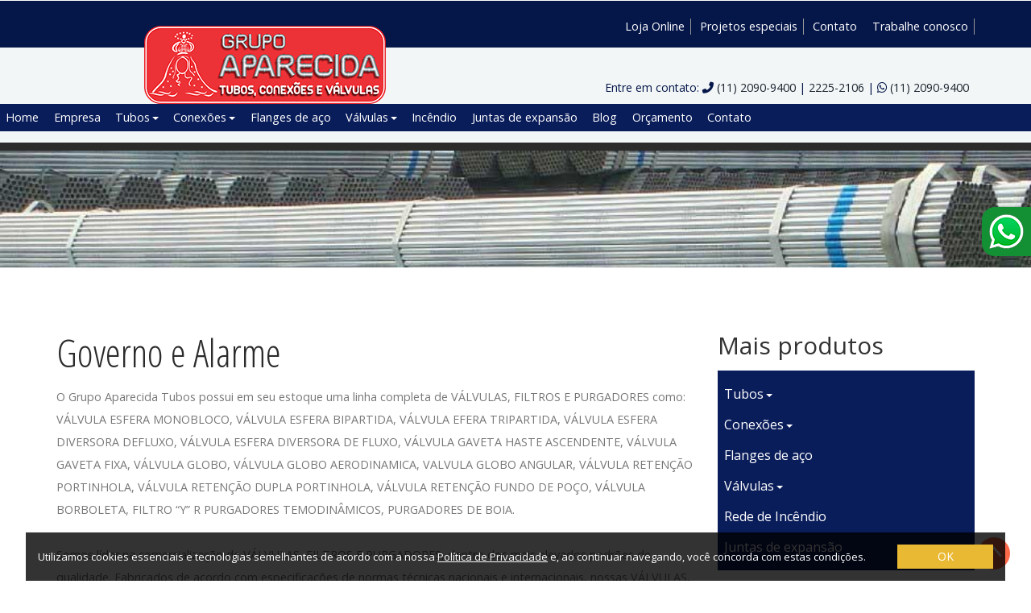

--- FILE ---
content_type: text/html; charset=UTF-8
request_url: https://www.aparecidatubos.com.br/governo-e-alarme
body_size: 9468
content:
<!DOCTYPE HTML>
<html lang="pt-br">

<head>
    <title>caixa produtos | Grupo Aparecida Tubos</title>
  <meta name="viewport" content="width=device-width, initial-scale=1">
  <meta http-equiv="Content-Type" content="text/html; charset=utf-8">
  <meta name="description" content="O Grupo Aparecida Tubos possui em seu estoque uma linha completa de VÁLVULAS, FILTROS E PURGADORES como: VÁLVULA ESFERA MONOBLOCO...">
  <meta name="keywords" content="Tubos de aço carbono, Tubos aço carbono sem costura, Tubos aço carbono com costura, Tubos aço carbono galvanizado, Tubos de aço carbono Schedule NBR 5590, Tubos de aço DIN 2440, Tubos de aço NBR 5580, Tubos mecânico VMEC 134, Tubos para caldeira, Tubos de aço trefilado, Tubos de aço liga, Tubos industrial metalon redondo, Tubo industrial metalon quadrado, Tubo industrial metalon retangular, Conexões tubulares para soldas, Conexões alta pressão forjada, Conexões Tupy BSP, Conexões Tupy NPT média pressão, Conexões Tupy Tupypres, Válvulas de bronze, Válvulas de ferro, Válvulas de aço carbono, Válvulas de aço inox, Tubos de aço carbono SP">
  <link rel="canonical" href="https://www.aparecidatubos.com.br/governo-e-alarme">
  <link rel="preload" href="//fonts.googleapis.com/css?family=Open+Sans:400,300,300italic,400italic,600,600italic,700,700italic,800,800italic" as="style" onload="this.onload=null;this.rel='stylesheet'">
  <noscript>
    <link rel="stylesheet" href="//fonts.googleapis.com/css?family=Open+Sans:400,300,300italic,400italic,600,600italic,700,700italic,800,800italic">
  </noscript>
  <link rel="preload" href="//fonts.googleapis.com/css?family=Open+Sans+Condensed:300,300italic,700" as="style" onload="this.onload=null;this.rel='stylesheet'">
  <noscript>
    <link rel="stylesheet" href="//fonts.googleapis.com/css?family=Open+Sans+Condensed:300,300italic,700">
  </noscript>
  <link rel="preload" href="https://maxcdn.bootstrapcdn.com/font-awesome/4.6.1/css/font-awesome.min.css" as="style" onload="this.onload=null;this.rel='stylesheet'">
  <noscript>
    <link rel="stylesheet" href="https://maxcdn.bootstrapcdn.com/font-awesome/4.6.1/css/font-awesome.min.css">
  </noscript>
  <link rel="preload" href="css/bootstrap.css" as="style" onload="this.onload=null;this.rel='stylesheet'">
  <noscript>
    <link rel="stylesheet" href="css/bootstrap.css">
  </noscript>


  <script>
    addEventListener("load", function() {
      setTimeout(hideURLbar, 0);
    }, false);

    function hideURLbar() {
      window.scrollTo(0, 1);
    }
  </script>
  <!-- css -->
  <link href="css/style.css" rel='stylesheet' type='text/css'>
  <link href="css/privacidade.css" rel='stylesheet' type='text/css'>
  <link rel="preload" href="https://fonts.googleapis.com/css?family=Poppins:400,500,700" as="font" onload="this.onload=null;this.rel='stylesheet'">
  <!-- //css -->

  <!-- <script src="https://kit.fontawesome.com/f0761259a4.js"></script> -->
  <link rel="stylesheet" href="https://cdnjs.cloudflare.com/ajax/libs/font-awesome/6.6.0/css/all.min.css" integrity="sha512-Kc323vGBEqzTmouAECnVceyQqyqdsSiqLQISBL29aUW4U/M7pSPA/gEUZQqv1cwx4OnYxTxve5UMg5GT6L4JJg==" crossorigin="anonymous" referrerpolicy="no-referrer" />
  <script src="js/jquery-1.11.1.min.js"> </script>
  <script src="js/bootstrap.js"></script>
  <script>
    jQuery(document).ready(function($) {
      $(".scroll").click(function(event) {
        event.preventDefault();
        $('html,body').animate({
          scrollTop: $(this.hash).offset().top
        }, 1000);
      });
    });
  </script>
  <!--pop-up-->
  <script src="js/menu_jquery.js"></script>
  <!--//pop-up-->
  <!--FlexSlider-->
  <link rel="stylesheet" href="css/flexslider.css" type="text/css" media="screen">
  <script defer src="js/jquery.flexslider.js"></script>
  <script>
    $(window).load(function() {
      $('.flexslider').flexslider({
        animation: "slide",
        start: function(slider) {
          $('body').removeClass('loading');
        }
      });
    });
  </script>
  <!--End-slider-script-->
  <!--Start of Tawk.to Script-->


  <meta name="google-site-verification" content="_I6PAyW8vYsIYsqeYXcQW0RY6-ugVD7fe6BonqjYRVI">

  <!-- Global site tag (gtag.js) - Google Analytics -->
  <script async src="https://www.googletagmanager.com/gtag/js?id=UA-100702002-2"></script>
  <script>
    window.dataLayer = window.dataLayer || [];

    function gtag() {
      dataLayer.push(arguments);
    }
    gtag('js', new Date());
    gtag('config', 'UA-100702002-2');
    gtag('config', 'AW-853278526');
  </script>


  <meta name="google-site-verification" content="XeWAEryXPCAPBGbWSdt4N_OVFxlRxs5kCTs39S46AO0">

  <!-- Google Tag Manager -->
  <script>
    (function(w, d, s, l, i) {
      w[l] = w[l] || [];
      w[l].push({
        'gtm.start': new Date().getTime(),
        event: 'gtm.js'
      });
      var f = d.getElementsByTagName(s)[0],
        j = d.createElement(s),
        dl = l != 'dataLayer' ? '&l=' + l : '';
      j.async = true;
      j.src =
        'https://www.googletagmanager.com/gtm.js?id=' + i + dl;
      f.parentNode.insertBefore(j, f);
    })(window, document, 'script', 'dataLayer', 'GTM-K6Z4BC3');
  </script>
  <!-- End Google Tag Manager -->

  <!-- WhatsApp  -->
<div class="btn-lateral-fixo">
   <a class="text-light" onclick="Mudarestado('minhaDiv')"><img src="images/whatsapp.png" alt="Whatsapp desktop"></a>
</div>
<div class="btn-lateral-movel text-light text-center" id="minhaDiv" style="display:none">
   <a class="text-light topo-btn-lateral container-fluid row" onclick="Mudarestado('minhaDiv')">
      <img class="col-xs-5 img-fluid" src="images/whatsapp.png" alt="Whatsapp desktop">
      <h5 class="col-xs-7 ml-auto align-middle">Voltar <i class="fas fa-arrow-circle-right"></i></h5>
   </a>
   <img class="img-fluid qr my-5" src="images/aparecida-tubos-qrcode.png" alt="qrcode">
   <h6 class="mt-2">Entre em contato pelo WhatsApp</h6>
   <h4 class="mt-2"><a href="https://api.whatsapp.com/send?phone=5511973560000" target="_blank"> 11 97356-0000</a></h4>
</div>
<!-- /WhatsApp  -->


<!-- Script para abrir o bloco -->
<script>
function Mudarestado(el) {
   var display = document.getElementById(el).style.display;
   if (display == "none")
      document.getElementById(el).style.display = 'block';
   else
      document.getElementById(el).style.display = 'none';
}
</script>
<!-- /Script para abrir o bloco -->

  <script type="application/ld+json">
    {
      "@context": "https://schema.org/",
      "@type": "WebSite",
      "name": "Aparecida Tubos",
      "url": "https://www.aparecidatubos.com.br/",
      "potentialAction": {
        "@type": "SearchAction",
        "target": "{search_term_string}",
        "query-input": "required name=search_term_string"
      }
    }
  </script>


  <script type="application/ld+json">
    {
      "@context": "https://schema.org",
      "@type": "LocalBusiness",
      "name": "Aparecida Tubos",
      "image": "https://www.aparecidatubos.com.br/images/logo.png",
      "@id": "",
      "url": "https://www.aparecidatubos.com.br/",
      "telephone": "(11) 2225-2106",
      "address": {
        "@type": "PostalAddress",
        "streetAddress": "Av. Salim Farah Maluf, 386",
        "addressLocality": "São Paulo",
        "postalCode": "03076-000",
        "addressCountry": "BR"
      },
      "geo": {
        "@type": "GeoCoordinates",
        "latitude": -23.5320222,
        "longitude": -46.58308929999998
      },
      "openingHoursSpecification": {
        "@type": "OpeningHoursSpecification",
        "dayOfWeek": [
          "Monday",
          "Tuesday",
          "Wednesday",
          "Thursday",
          "Friday"
        ],
        "opens": "08:00",
        "closes": "18:00"
      }
    }
  </script>

  <script type="application/ld+json">
    {
      "@context": "https://schema.org/",
      "@type": "BreadcrumbList",
      "itemListElement": [{
        "@type": "ListItem",
        "position": 1,
        "name": "Aparecida Tubos",
        "item": "https://www.aparecidatubos.com.br/"
      }, {
        "@type": "ListItem",
        "position": 2,
        "name": "Tubos de Aço Carbono",
        "item": "https://www.aparecidatubos.com.br/tubos-aco-carbono"
      }, {
        "@type": "ListItem",
        "position": 3,
        "name": "Tubos Aço Carbono sem costura",
        "item": "https://www.aparecidatubos.com.br/tubos-aco-carbono-sem-costura"
      }, {
        "@type": "ListItem",
        "position": 4,
        "name": "Tubos Aço Carbono com costura",
        "item": "https://www.aparecidatubos.com.br/tubos-aco-carbono-com-costura"
      }, {
        "@type": "ListItem",
        "position": 5,
        "name": "Tubos de Aço carbono Galvanizado",
        "item": "https://www.aparecidatubos.com.br/tubos-aco-carbono-galvanizado"
      }, {
        "@type": "ListItem",
        "position": 6,
        "name": "Tubo de aço carbono Schedule // NBR 5590",
        "item": "https://www.aparecidatubos.com.br/tubo-schedule"
      }, {
        "@type": "ListItem",
        "position": 7,
        "name": "Tubos de aço DIN 2440/NBR 5580",
        "item": "https://www.aparecidatubos.com.br/tubos-din-2440"
      }, {
        "@type": "ListItem",
        "position": 8,
        "name": "Tubo Mecânico VMEC 134AP (ST 52)",
        "item": "https://www.aparecidatubos.com.br/tubos-mecanico"
      }, {
        "@type": "ListItem",
        "position": 9,
        "name": "Tubos para Caldeira",
        "item": "https://www.aparecidatubos.com.br/tubos-caldeira"
      }, {
        "@type": "ListItem",
        "position": 10,
        "name": "Tubos de Aço Trefilado",
        "item": "https://www.aparecidatubos.com.br/tubos-de-aco-trefilado"
      }, {
        "@type": "ListItem",
        "position": 11,
        "name": "Tubo de Aço Liga",
        "item": "https://www.aparecidatubos.com.br/tubo-em-aco-liga"
      }, {
        "@type": "ListItem",
        "position": 12,
        "name": "Tubos Industrial (Metalon) Redondo",
        "item": "https://www.aparecidatubos.com.br/tubos-redondo"
      }, {
        "@type": "ListItem",
        "position": 13,
        "name": "Tubos Industrial (Metalon) Quadrado",
        "item": "https://www.aparecidatubos.com.br/tubos-quadrado"
      }, {
        "@type": "ListItem",
        "position": 14,
        "name": "Tubo Industrial (Metalon) Retangular",
        "item": "https://www.aparecidatubos.com.br/tubos-retangular"
      }, {
        "@type": "ListItem",
        "position": 15,
        "name": "Conexões tubulares para solda",
        "item": "https://www.aparecidatubos.com.br/conexao-para-solda"
      }, {
        "@type": "ListItem",
        "position": 16,
        "name": "Conexões alta pressão forjada",
        "item": "https://www.aparecidatubos.com.br/conexoes-alta-pressao-forjada"
      }, {
        "@type": "ListItem",
        "position": 17,
        "name": "Conexões Tupy BSP",
        "item": "https://www.aparecidatubos.com.br/conexao-tupy-bsp"
      }, {
        "@type": "ListItem",
        "position": 18,
        "name": "Conexões Tupy NPT média pressão 150lb",
        "item": "https://www.aparecidatubos.com.br/conexao-tupy-npt-media-pressao"
      }, {
        "@type": "ListItem",
        "position": 19,
        "name": "Conexões Tupy NPT média pressão 300lb",
        "item": "https://www.aparecidatubos.com.br/conexao-tupy-npt-alta-pressao"
      }, {
        "@type": "ListItem",
        "position": 20,
        "name": "Conexões Tupy Tupypres",
        "item": "https://www.aparecidatubos.com.br/conexao-tupy-tupypres"
      }, {
        "@type": "ListItem",
        "position": 21,
        "name": "Flanges de Aço",
        "item": "https://www.aparecidatubos.com.br/flanges-de-aco"
      }, {
        "@type": "ListItem",
        "position": 22,
        "name": "Válvula de bronze",
        "item": "https://www.aparecidatubos.com.br/valvulas-de-bronze"
      }, {
        "@type": "ListItem",
        "position": 23,
        "name": "Válvula de Ferro",
        "item": "https://www.aparecidatubos.com.br/valvulas-de-ferro"
      }, {
        "@type": "ListItem",
        "position": 24,
        "name": "Válvula de Aço Carbono",
        "item": "https://www.aparecidatubos.com.br/valvulas-de-aco-carbono"
      }, {
        "@type": "ListItem",
        "position": 25,
        "name": "Válvula de Aço Inox",
        "item": "https://www.aparecidatubos.com.br/valvulas-de-aco-inox"
      }, {
        "@type": "ListItem",
        "position": 26,
        "name": "Válvula de Esfera",
        "item": "https://www.aparecidatubos.com.br/valvulas-de-esfera"
      }, {
        "@type": "ListItem",
        "position": 27,
        "name": "Válvula Gaveta",
        "item": "https://www.aparecidatubos.com.br/valvula-gaveta"
      }, {
        "@type": "ListItem",
        "position": 28,
        "name": "Válvula Globo",
        "item": "https://www.aparecidatubos.com.br/valvula-globo"
      }, {
        "@type": "ListItem",
        "position": 29,
        "name": "Válvula Retenção",
        "item": "https://www.aparecidatubos.com.br/valvula-retencao"
      }, {
        "@type": "ListItem",
        "position": 30,
        "name": "Válvula Borboleta",
        "item": "https://www.aparecidatubos.com.br/valvula-borboleta"
      }, {
        "@type": "ListItem",
        "position": 31,
        "name": "Governo e Alarme",
        "item": "https://www.aparecidatubos.com.br/governo-e-alarme"
      }, {
        "@type": "ListItem",
        "position": 32,
        "name": "Linha de Bronze",
        "item": "https://www.aparecidatubos.com.br/linha-de-bronze"
      }, {
        "@type": "ListItem",
        "position": 33,
        "name": "Filtros",
        "item": "https://www.aparecidatubos.com.br/filtros"
      }, {
        "@type": "ListItem",
        "position": 34,
        "name": "Purgadores",
        "item": "https://www.aparecidatubos.com.br/purgadores"
      }, {
        "@type": "ListItem",
        "position": 35,
        "name": "Rede de Incêndio",
        "item": "https://www.aparecidatubos.com.br/mangueiras-para-rede-de-incendio"
      }, {
        "@type": "ListItem",
        "position": 36,
        "name": "Juntas de expansão",
        "item": "https://www.aparecidatubos.com.br/juntas-de-expancao"
      }, {
        "@type": "ListItem",
        "position": 37,
        "name": "Orçamento",
        "item": "https://www.aparecidatubos.com.br/orcamento"
      }, {
        "@type": "ListItem",
        "position": 38,
        "name": "Blog",
        "item": "https://www.aparecidatubos.com.br/blog/"
      }, {
        "@type": "ListItem",
        "position": 39,
        "name": "Contato",
        "item": "https://www.aparecidatubos.com.br/contato"
      }, {
        "@type": "ListItem",
        "position": 40,
        "name": "Projetos especiais",
        "item": "https://www.aparecidatubos.com.br/projetos-especiais"
      }, {
        "@type": "ListItem",
        "position": 41,
        "name": "Trabalhe Conosco",
        "item": "https://www.aparecidatubos.com.br/trabalhe-conosco"
      }]
    }
  </script>

  <!-- Google Tag Manager -->
  <script>
    (function(w, d, s, l, i) {
      w[l] = w[l] || [];
      w[l].push({
        'gtm.start': new Date().getTime(),
        event: 'gtm.js'
      });
      var f = d.getElementsByTagName(s)[0],
        j = d.createElement(s),
        dl = l != 'dataLayer' ? '&l=' + l : '';
      j.async = true;
      j.src =
        'https://www.googletagmanager.com/gtm.js?id=' + i + dl;
      f.parentNode.insertBefore(j, f);
    })(window, document, 'script', 'dataLayer', 'GTM-5H3XX5DF');
  </script>
  <!-- End Google Tag Manager -->

</head>

<body>

  <!-- Google Tag Manager (noscript) -->
  <noscript><iframe src="https://www.googletagmanager.com/ns.html?id=GTM-5H3XX5DF" height="0" width="0" style="display:none;visibility:hidden"></iframe></noscript>
  <!-- End Google Tag Manager (noscript) -->

  <!-- Google Tag Manager (noscript) -->
  <noscript><iframe src="https://www.googletagmanager.com/ns.html?id=GTM-K6Z4BC3" height="0" width="0" style="display:none;visibility:hidden"></iframe></noscript>
  <!-- End Google Tag Manager (noscript) -->

  <!-- header-top -->
  <div class="header-top">
    <!-- container -->
    <div class="container">
      <div class="details">
        <ul>
          <li><a href="https://loja.aparecidatubos.com.br/" title="Projetos especiais" target="_blank">Loja Online</a></li>
          <li><a href="projetos-especiais" title="Projetos especiais">Projetos especiais</a></li>
          <li><a href="contato" title="Contato">Contato</a></li>
          <li><a href="trabalhe-conosco" title="Trabalhe conosco">Trabalhe conosco</a></li>
        </ul>
      </div>
      <div class="clearfix"> </div>
    </div>
    <!-- //container -->
  </div>
  <!-- //header-top -->
  <!-- header -->
  <div class="header">
    <!-- container -->
    <div class="container">
      <div class="header-bottom">
        <div class="logo">
          <a href="https://www.aparecidatubos.com.br" title="Aparecida Tubos"><img loading="lazy" src="images/logo.png" alt="Aparecida Tubo"></a>
        </div>
        <div class="header-top-right">
          <p style="float:right; color:#051649; padding:1.7em 0 0 0em; margin-right:0.5em; font-size:0.89em;">Entre em
            contato: <i class="fa fa-phone inverter" aria-hidden="true"></i> <a href="tel:+551120909400">(11) 2090-9400</a> | <a href="tel:+551122252106">2225-2106</a> | <i class="fab fa-whatsapp" aria-hidden="true"></i> <a href="https://api.whatsapp.com/send?phone=551120909400" target="_blank">(11) 2090-9400</a></p>
        </div>
        <div class="clearfix"> </div>
      </div>
      <div class="top-nav">
        <nav class="navbar navbar-default">
          <div class="container container_menu">
            <button type="button" class="navbar-toggle collapsed" data-toggle="collapse" data-target="#bs-example-navbar-collapse-1">Menu
            </button>
          </div>
          <!-- Collect the nav links, forms, and other content for toggling -->
          <div class="collapse navbar-collapse" id="bs-example-navbar-collapse-1">
            <ul class="nav navbar-nav">
              <li class="home-icon"><a href="https://www.aparecidatubos.com.br" class=""> <span class="glyphicon glyphicon-home" aria-hidden="true"></span></a></li>
              <li><a href="https://www.aparecidatubos.com.br" title="Home">Home</a></li>
              <li><a href="https://www.aparecidatubos.com.br" title="Empresa">Empresa</a></li>
              <li class="submenu" id="submenu1">
                <a href="#" class="hvr-bounce-to-bottom " title="Tubos">Tubos<span class="caret"></span></a>
                <ul class="dropdown-menu" id="dropdown-menu1">
                  <li><a class="hvr-bounce-to-bottom" href="tubos-aco-carbono" title="Tubos de aço carbono">Tubos de aço
                      carbono</a></li>
                  <li><a class="hvr-bounce-to-bottom" href="tubos-aco-carbono-sem-costura" title="Tubos aço carbono sem costura">Tubos aço carbono sem costura</a></li>
                  <li><a class="hvr-bounce-to-bottom" href="tubos-aco-carbono-com-costura" title="Tubos aço carbono com costura">Tubos aço carbono com costura</a></li>
                  <li><a class="hvr-bounce-to-bottom" href="tubos-aco-carbono-galvanizado" title="Tubos aço carbono galvanizado">Tubos aço carbono galvanizado</a></li>
                  <li><a class="hvr-bounce-to-bottom" href="tubo-schedule" title="Tubos de aço carbono Schedule  // NBR 5590">Tubos de aço carbono Schedule // NBR 5590</a>
                  </li>
                  <li><a class="hvr-bounce-to-bottom" href="tubos-din-2440" title="Tubos de aço DIN 2440/NBR 5580">Tubos
                      de aço DIN 2440/NBR 5580</a></li>
                  <li><a class="hvr-bounce-to-bottom" href="tubos-mecanico" title="Tubos mecânico VMEC 134 AP (ST 52)">Tubos mecânico VMEC 134 AP (ST 52)</a></li>
                  <li><a class="hvr-bounce-to-bottom" href="tubos-caldeira" title="Tubos para caldeira">Tubos para
                      caldeira</a></li>
                  <li><a class="hvr-bounce-to-bottom" href="tubos-de-aco-trefilado" title="Tubos de aço trefilado">Tubos
                      de aço trefilado</a></li>
                  <li><a class="hvr-bounce-to-bottom" href="tubo-em-aco-liga" title="Tubos de aço liga">Tubos de aço
                      liga</a></li>
                  <li><a class="hvr-bounce-to-bottom" href="tubos-redondo" title="Tubos industrial (METALON) redondo">Tubos industrial (METALON) redondo</a></li>
                  <li><a class="hvr-bounce-to-bottom" href="tubos-quadrado" title="Tubos (MELATON) quadrado">Tubos
                      (MELATON) quadrado</a></li>
                  <li><a class="hvr-bounce-to-bottom" href="tubos-retangular" title="Tubos (METALON) retangular">Tubos
                      (METALON) retangular</a></li>
                </ul>
              </li>
              <li class="submenu" id="submenu2">
                <a href="#" class="dropdown-toggle hvr-bounce-to-bottom " data-toggle="dropdown" role="button" aria-haspopup="true" aria-expanded="false" title="Conexões">Conexões<span class="caret"></span></a>
                <ul class="dropdown-menu" id="dropdown-menu2">
                  <li><a class="hvr-bounce-to-bottom" href="conexao-para-solda" title="Conexões tubulares para soldas">Conexões tubulares para soldas</a></li>
                  <li><a class="hvr-bounce-to-bottom" href="conexoes-alta-pressao-forjada" title="Conexões alta pressão forjada">Conexões alta pressão forjada</a></li>
                  <li><a class="hvr-bounce-to-bottom" href="conexao-tupy-bsp" title=">Conexões Tupy BSP">Conexões Tupy
                      BSP</a></li>
                  <li><a class="hvr-bounce-to-bottom" href="conexao-tupy-npt-media-pressao" title="Conexões Tupy NPT média pressão 150 lb">Conexões Tupy NPT média pressão 150 lb</a></li>
                  <li><a class="hvr-bounce-to-bottom" href="conexao-tupy-npt-alta-pressao" title="Conexões Tupy NPT média pressão 300 lb">Conexões Tupy NPT média pressão 300 lb</a></li>
                  <li><a class="hvr-bounce-to-bottom" href="conexao-tupy-tupypres" title="Conexões Tupy Tupypres">Conexões Tupy Tupypres</a></li>
                </ul>
              </li>
              <li><a href="flanges-de-aco">Flanges de aço</a></li>
              <li class="submenu" id="submenu3">
                <a href="#" class="dropdown-toggle hvr-bounce-to-bottom" data-toggle="dropdown" role="button" aria-haspopup="true" aria-expanded="false" title="Flanges de aço">Válvulas<span class="caret"></span></a>
                <ul class="dropdown-menu" id="dropdown-menu3">
                  <li><a class="hvr-bounce-to-bottom" href="valvulas-de-bronze" title="Válvulas de bronze">Válvulas de
                      bronze</a></li>
                  <li><a class="hvr-bounce-to-bottom" href="valvulas-de-ferro" title="Válvulas de ferro">Válvulas de
                      ferro</a></li>
                  <li><a class="hvr-bounce-to-bottom" href="valvulas-de-aco-carbono" title="Válvulas de aço carbono">Válvulas de aço carbono</a></li>
                  <li><a class="hvr-bounce-to-bottom" href="valvulas-de-aco-inox" title="Válvulas de aço inóx">Válvulas
                      de aço inóx</a></li>
                  <li><a class="hvr-bounce-to-bottom" href="valvulas-de-esfera" title="Válvulas de esfera">Válvulas de
                      esfera</a></li>
                  <li><a class="hvr-bounce-to-bottom" href="valvula-gaveta" title="Válvula gaveta">Válvula gaveta</a>
                  </li>
                  <li><a class="hvr-bounce-to-bottom" href="valvula-globo" title="Válvula Globo">Válvula Globo</a></li>
                  <li><a class="hvr-bounce-to-bottom" href="valvula-retencao" title="Válvula Retenção">Válvula
                      Retenção</a></li>
                  <li><a class="hvr-bounce-to-bottom" href="valvula-borboleta" title="Válvula Borboleta">Válvula
                      Borboleta</a></li>
                  <li><a class="hvr-bounce-to-bottom" href="governo-e-alarme" title="Governo e Alarme">Governo e
                      Alarme</a></li>
                  <li><a class="hvr-bounce-to-bottom" href="linha-de-bronze" title="Linha de Bronze">Linha de Bronze</a>
                  </li>
                  <li><a class="hvr-bounce-to-bottom" href="filtros" title="Filtros">Filtros</a></li>
                  <li><a class="hvr-bounce-to-bottom" href="purgadores" title="Purgadores">Purgadores</a></li>
                </ul>
              </li>
              <li><a href="mangueiras-para-rede-de-incendio" title="Incêndio">Incêndio</a></li>
              <li><a href="juntas-de-expancao" title="Juntas de expansão">Juntas de expansão</a></li>
              <li><a href="https://www.aparecidatubos.com.br/blog/" title="Blog">Blog</a></li>
              <li><a href="orcamento" title="Orçamento">Orçamento</a></li>
              <li><a href="contato" title="Contato">Contato</a></li>
            </ul>
            <div class="clearfix"> </div>
            <script>
              $("#submenu1").click(function() {
                $("#dropdown-menu1").slideToggle(function() {});
              });
              $("#submenu2").click(function() {
                $("#dropdown-menu2").slideToggle(function() {});
              });
              $("#submenu3").click(function() {
                $("#dropdown-menu3").slideToggle(function() {});
              });
              $("#submenu4").click(function() {
                $("#dropdown-menu4").slideToggle(function() {});
              });
            </script>
          </div>
        </nav>
      </div>
    </div>
    <!-- //container -->
  </div>
  <div class="ban_top">
    <img src="images/ban3.jpg" alt="Aparecida Tubos">
</div>
<div class="news" id="news">
    <!-- container -->
    <div class="container">
                        <div class="caixa_produtos">
                    <div class="news-info">
                        <h1>Governo e Alarme</h1>
                    </div>
                    <div class="news-grids" style="margin:0;">
                        <p>O Grupo Aparecida Tubos possui em seu estoque uma linha completa de VÁLVULAS, FILTROS E PURGADORES como: VÁLVULA ESFERA MONOBLOCO, VÁLVULA ESFERA BIPARTIDA, VÁLVULA EFERA TRIPARTIDA, VÁLVULA ESFERA DIVERSORA DEFLUXO, VÁLVULA ESFERA DIVERSORA DE FLUXO, VÁLVULA GAVETA HASTE ASCENDENTE, VÁLVULA GAVETA FIXA, VÁLVULA GLOBO, VÁLVULA GLOBO AERODINAMICA, VALVULA GLOBO ANGULAR, VÁLVULA RETENÇÃO PORTINHOLA, VÁLVULA RETENÇÃO DUPLA PORTINHOLA, VÁLVULA RETENÇÃO FUNDO DE POÇO, VÁLVULA BORBOLETA, FILTRO “Y” R PURGADORES TEMODINÂMICOS, PURGADORES DE BOIA.<br>
                            <br>
                            Somos líder na comercialização de VÁLVULAS, FILTROS E PURGADORES, dentro dos mais elevados padrões de qualidade. Fabricados de acordo com especificações de normas técnicas nacionais e internacionais, nossas VÁLVULAS, FILTROS E PURGADORES garantem alta resistência, segurança e durabilidade.<br>
                            <br>
                            O objetivo da nossa empresa é distribuir VÁLVULAS, FILTROS E PURGADORES para vários setores no mercado nacional como
                        </p>
                        Engenharia e construção // Usinas de Açúcar e Álcool // Energia // Empresa de Gás // Indústria Metalúrgica // Indústria Naval // Indústria Química e Petroquímica // Indústria Têxtil // Papel e Celulose // Mineração // Cimento // Caldeiras // Montagem e instalações industriais.<br>
                        <br>
                        Estamos à disposição para esclarecer qualquer dúvida sobre VÁLVULAS, FILTROS E PURGADORES, para isso contamos com uma equipe altamente treinada e especializada em cada um de nossos produtos, auxiliando nossos clientes em cada material especifico.<br>
                        <br>
                        Para maiores esclarecimentos sobre VÁLVULAS, FILTROS E PURGADORES, entre em contato.
                        </p>
                        <div class="produtos">
                            <div>
                                <img src="images/cabeca-de-suspiro-em-bronze-323.jpg" alt="Aparecida Tubos">
                                <p>Cabeça De Suspiro Em Bronze 323<br>
                                    CABEÇA DE SUSPIRO EM BRONZE<br>
                                    CLASSE 150 LBS.</p>
                            </div>
                            <div>
                                <img src="images/valvula-de-alivio-de-vacuo-210.jpg" alt="Aparecida Tubos">
                                <p>Válvula de Alívio de vácuo 210<br>
                                    Válvula de Alívio de vácuo <br>
                                    flangeada padrão ANSI<br>
                                    classe 150 Lbs</p>
                            </div>
                            <div>
                                <img src="images/valvula-de-esfera-em-bronze-010.jpg" alt="Aparecida Tubos">
                                <p>Válvula de Esfera em Bronze 010<br>
                                    Válvula de Esfera<br>
                                    Bronze</p>
                            </div>
                            <div>
                                <img src="images/valvula-de-governo-e-alarme-090.jpg" alt="Aparecida Tubos">
                                <p>Válvula de Governo e Alarme 090<br>
                                    Válvula de Governo e Alarme<br>
                                    FIangeada<br>
                                    Classe 125 Lbs</p>
                            </div>
                            <div class="clearfix"> </div>
                        </div>
                    </div>
                </div>
            
        <div class="menu_lateral">
            <h2>Mais produtos</h2>
            <ul>
                <li class="dropdown1">
                    <a href="#" class="dropdown-toggle hvr-bounce-to-bottom" data-toggle="dropdown" role="button" aria-haspopup="true" aria-expanded="false" title="Tubos">Tubos<span class="caret"></span></a>
                    <ul class="lista_dropdown1">
                        <li><a class="hvr-bounce-to-bottom" href="tubos-aco-carbono" title="Tubos de aço carbono">Tubos de aço carbono</a></li>
                        <li><a class="hvr-bounce-to-bottom" href="tubos-aco-carbono-sem-costura" title="Tubos aço carbono sem costura">Tubos aço carbono sem costura</a></li>
                        <li><a class="hvr-bounce-to-bottom" href="tubos-aco-carbono-com-costura" title="Tubos aço carbono com costura">Tubos aço carbono com costura</a></li>
                        <li><a class="hvr-bounce-to-bottom" href="tubos-aco-carbono-galvanizado" title="Tubos aço carbono galvanizado">Tubos aço carbono galvanizado</a></li>
                        <li><a class="hvr-bounce-to-bottom" href="tubo-schedule" title="Tubos de aço carbono Schedule  // NBR 5590">Tubos de aço carbono Schedule // NBR 5590</a></li>
                        <li><a class="hvr-bounce-to-bottom" href="tubos-din-2440" title="Tubos de aço DIN 2440/NBR 5580">Tubos de aço DIN 2440/NBR 5580</a></li>
                        <li><a class="hvr-bounce-to-bottom" href="tubos-mecanico" title="Tubos mecânico VMEC 134 AP (ST 52">Tubos mecânico VMEC 134 AP (ST 52)</a></li>
                        <li><a class="hvr-bounce-to-bottom" href="tubos-caldeira" title="Tubos para caldeira">Tubos para caldeira</a></li>
                        <li><a class="hvr-bounce-to-bottom" href="tubos-de-aco-trefilado" title="Tubos de aço trefilado">Tubos de aço trefilado</a></li>
                        <li><a class="hvr-bounce-to-bottom" href="tubo-em-aco-liga" title="Tubos em aço liga">Tubos em aço liga</a></li>
                        <li><a class="hvr-bounce-to-bottom" href="tubos-redondo" title="Tubos industrial (METALON) redondo">Tubos industrial (METALON) redondo</a></li>
                        <li><a class="hvr-bounce-to-bottom" href="tubos-quadrado" title="Tubos (MELATON) quadrado">Tubos (MELATON) quadrado</a></li>
                        <li><a class="hvr-bounce-to-bottom" href="tubos-retangular" title="Tubos (METALON) retangular">Tubos (METALON) retangular</a></li>
                    </ul>
                </li>
                <li class="dropdown2">
                    <a href="#" class="dropdown-toggle hvr-bounce-to-bottom" data-toggle="dropdown" role="button" aria-haspopup="true" aria-expanded="false" title="Conexões">Conexões<span class="caret"></span></a>
                    <ul class="lista_dropdown2">
                        <li><a class="hvr-bounce-to-bottom" href="conexao-para-solda" title="Conexões tubulares para soldas">Conexões tubulares para soldas</a></li>
                        <li><a class="hvr-bounce-to-bottom" href="conexoes-alta-pressao-forjada" title="Conexões alta pressão forjada">Conexões alta pressão forjada</a></li>
                        <li><a class="hvr-bounce-to-bottom" href="conexao-tupy-bsp" title="Conexões Tupy BSP">Conexões Tupy BSP</a></li>
                        <li><a class="hvr-bounce-to-bottom" href="conexao-tupy-npt-media-pressao" title="Conexões Tupy NPT média pressão 150 lb">Conexões Tupy NPT média pressão 150 lb</a></li>
                        <li><a class="hvr-bounce-to-bottom" href="conexao-tupy-npt-alta-pressao" title="Conexões Tupy NPT média pressão 300 lb">Conexões Tupy NPT média pressão 300 lb</a></li>
                        <li><a class="hvr-bounce-to-bottom" href="conexao-tupy-tupypres" title="Conexões Tupy Tupypre">Conexões Tupy Tupypres</a></li>
                    </ul>
                </li>
                <li><a href="flanges-de-aco">Flanges de aço</a></li>
                <li class="dropdown3">
                    <a href="#" class="dropdown-toggle hvr-bounce-to-bottom" data-toggle="dropdown" role="button" aria-haspopup="true" aria-expanded="false" title="Válvulas">Válvulas<span class="caret"></span></a>
                    <ul class="lista_dropdown3">
                        <li><a class="hvr-bounce-to-bottom exibe_produto" href="valvulas-de-esfera" title="Válvula de Esfera">Válvula de Esfera</a></li>
                        <li><a class="hvr-bounce-to-bottom exibe_produto" href="valvula-gaveta" title="Válvula Gaveta">Válvula Gaveta</a></li>
                        <li><a class="hvr-bounce-to-bottom exibe_produto" href="valvula-globo" title="Válvula Globo">Válvula Globo</a></li>
                        <li><a class="hvr-bounce-to-bottom exibe_produto" href="valvula-retencao" title="Válvula Retenção">Válvula Retenção</a></li>
                        <li><a class="hvr-bounce-to-bottom exibe_produto" href="valvula-borboleta" title="Válvula Borboleta">Válvula Borboleta</a></li>
                        <li><a class="hvr-bounce-to-bottom exibe_produto" href="governo-e-alarme" title="Governo e Alarme">Governo e Alarme</a></li>
                        <li><a class="hvr-bounce-to-bottom exibe_produto" href="linha-de-bronze" title="Linha de Bronze">Linha de Bronze</a></li>
                        <li><a class="hvr-bounce-to-bottom exibe_produto" href="purgadores" title="Purgadores">Purgadores</a></li>
                        <li><a class="hvr-bounce-to-bottom exibe_produto" href="filtros" title="Filtros">Filtros</a></li>
                    </ul>
                </li>
                <li><a href="mangueiras-para-rede-de-incendio" title="Rede de Incêndio">Rede de Incêndio</a></li>
                <li><a href="juntas-de-expancao" title="Juntas de expansão">Juntas de expansão</a></li>

            </ul>
        </div>

    </div>
    <!-- //container -->
</div>
<div class="clearfix"> </div>
<hr style="height:2px; background:#0a1d5b; color:#0a1d5b; border:none;">
<link href="css/owl.carousel.css" rel="stylesheet">
<script src="js/owl.carousel.js"></script>
<script>
    $(document).ready(function() {
        $("#owl-demo").owlCarousel({
            items: 4,
            lazyLoad: true,
            autoPlay: true,
            navigation: true,
            navigationText: true,
            pagination: false,
        });
    });
</script>
<div class="news-info">
    <h3>Conheça nossos produtos</h3>
</div>
<div class="clearfix"> </div>
<div class="news-grids">
    <div id="example1">
        <div id="owl-demo" class="owl-carousel text-center">
            <div class="item">
                <a href="http://www.aparecidatubos.com.br/tubos-aco-carbono" title="Aplicação de tubos de aço carbono" rel="title1">
                    <img class="img-responsive lot" src="images/tubos-de-aco-carbono.jpg" alt="Aplicação de tubos de aço carbono">
                </a>
            </div>
            <div class="item">
                <a href="http://www.aparecidatubos.com.br/tubos-aco-carbono-galvanizado" title="Aplicação de tubos de aço carbono galvanizado" rel="title1">
                    <img class="img-responsive lot" src="images/tubos-de-aco-carbono-galvanizado.jpg" alt="Aplicação de tubos de aço carbono galvanizado">
                </a>
            </div>
            <div class="item">
                <a href="http://www.aparecidatubos.com.br/tubos-de-aco-trefilado" title="Aplicação de tubos de aço trefilado" rel="title1">
                    <img class="img-responsive lot" src="images/tubos-de-aco-trefilado.jpg" alt="Aplicação de <strong>tubos de aço trefilado</strong>">
                </a>
            </div>
            <div class="item">
                <a href="http://www.aparecidatubos.com.br/tubo-em-aco-liga" title="Aplicação de tubos-de aço liga" rel="title1">
                    <img class="img-responsive lot" src="images/tubos-de-aco-liga.jpg" alt="Aplicação de tubos-de aço liga">
                </a>
            </div>
            <div class="item">
                <a href="http://www.aparecidatubos.com.br/tubos-aco-carbono-sem-costura" title="Aplicação de tubos de aço carbono sem costura" rel="title1">
                    <img class="img-responsive lot" src="images/tubos-de-aco-carbono-sem-costura.jpg" alt="Aparecida Tubos" title="Aplicação de tubos de aço carbono sem costura">
                </a>
            </div>
            <div class="item">
                <a href="http://www.aparecidatubos.com.br/tubos-aco-carbono-com-costura" title="Aplicação de tubos de aço carbono com costura" rel="title1">
                    <img class="img-responsive lot" src="images/tubos-de-aco-carbono-com-costura.jpg" alt="Aplicação de tubos de aço carbono com costura"">
                            </a>
                        </div>
                    </div>
                </div>
            </div>
	<script>
        $(" .menu_lateral ul li ul").css("display","none"); $(".dropdown1").click(function(){ $(".lista_dropdown1").slideToggle(function(){ }); }); $(".dropdown2").click(function(){ $(".lista_dropdown2").slideToggle(function(){ }); }); $(".dropdown3").click(function(){ $(".lista_dropdown3").slideToggle(function(){ }); }); $(".dropdown4").click(function(){ $(".lista_dropdown4").slideToggle(function(){ }); }); </script>

                    <!-- produto-selecionado -->
                    <script>
                        $(document).ready(function() {
                            $(".cbox").on("click", function() {
                                aaa = $(this).parent().parent().html();

                                $(aaa).each(function() {

                                    if ($(this).is("td")) {

                                        if ($(this).text() != "Selecionar") {
                                            $(".selecionado").text($(".selecionado").text() + "-" + $(this).text());

                                        }

                                    } // if td

                                }); // each

                            }); // evento click
                        });
                    </script>  <link rel="preload" href="https://fonts.googleapis.com/css2?family=Rubik:wght@300&display=swap" as="font" onload="this.onload=null;this.rel='stylesheet'">

<div class="footer-bottomm">
	<div class="container-fluid">
		<div class="inner">
			<div class="footer-more-links text-center">
				<a href="tubos-aco-carbono">Tubos aço carbono</a> |
				<a href="tubos-aco-carbono-sem-costura">Tubos aço carbono sem costura</a> |
				<a href="tubos-aco-carbono-com-costura">Tubos aço carbono com costura</a> |
				<a href="tubos-aco-carbono-galvanizado">Tubos aço carbono galvanizado</a> |
				<a href="tubo-schedule">Tubo schedule</a> |
				<a href="tubos-din-2440">Tubos din 2440</a> |
				<a href="tubos-mecanico">Tubos mecânico</a> |
				<a href="tubos-caldeira">Tubos caldeira</a> |
				<a href="tubos-de-aco-trefilado">Tubos de aço trefilado</a> |
				<a href="tubo-em-aco-liga">Tubo em aço liga</a> |
				<a href="tubos-redondo">Tubos redondos</a> |
				<a href="tubos-quadrado">Tubos quadrado</a> |
				<a href="tubos-retangular">Tubos retangulares</a> |
				<a href="conexao-para-solda">Conexão para solda</a> |
				<a href="conexoes-alta-pressao-forjada">Conexões alta pressão forjada</a> |
				<a href="conexao-tupy-bsp">Conexão tupy bsp</a> |
				<a href="conexao-tupy-npt-media-pressao">Conexão tupy npt media pressão</a> |
				<a href="conexao-tupy-npt-alta-pressao">Conexão tupy npt alta pressão</a> |
				<a href="conexao-tupy-tupypres">Conexão tupy tupypres</a> |
				<a href="flanges-de-aco">Flanges de aço</a> |
				<a href="valvulas-de-bronze">Válvulas de bronze</a> |
				<a href="valvulas-de-ferro">Válvulas de ferro</a> |
				<a href="valvulas-de-aco-carbono">Válvulas de aço carbono</a> |
				<a href="valvulas-de-aco-inox">Válvulas de aço inox</a> |
				<a href="valvulas-de-esfera">Válvulas de esfera</a> |
				<a href="valvula-gaveta">Válvula gaveta</a> |
				<a href="valvula-globo">Válvula globo</a> |
				<a href="valvula-retencao">Válvula retenção</a> |
				<a href="valvula-borboleta">Válvula borboleta</a> |
				<a href="governo-e-alarme">Governo e alarme</a> |
				<a href="linha-de-bronze">Linha de bronze</a> |
				<a href="filtros">Filtros</a> |
				<a href="purgadores">Purgadores</a> |
				<a href="mangueiras-para-rede-de-incendio">Mangueiras para rede de incêndio</a> |
				<a href="juntas-de-expancao">Juntas de expansão</a> |
				<a href="normas-tubos-de-aco-carbono">Normas tubos de aço carbono</a> |
				<a href="tubos-de-aco-carbono-sp">Tubos de aço carbono SP</a>
			</div>


		</div>
	</div>
</div><div class="lgpd">
  <div class="lgpd-container">
    <div class="lgpd-msg"> Utilizamos cookies essenciais e tecnologias semelhantes de acordo com a nossa <a href="politica-de-privacidade" target="_blank" class="">Política de Privacidade</a> e, ao continuar navegando, você concorda com estas condições. </div>
    <div class="lgpd-button-container"> <button class="lgpd-btn">OK</button> </div>
  </div>
</div>  <div class="footer" style='padding:1em;'>

    <!-- WhatsApp  -->
<div class="btn-lateral-fixo-mobile">
    <a class="text-light" onclick="Mudarestado('minhaDiv2')"><img src="images/whatsapp.png" alt="Whatsapp mobile"></a>
</div>
<div class="btn-lateral-movel-mobile text-light text-center" id="minhaDiv2" style="display:none">
    <a class="text-light topo-btn-lateral container-fluid row" onclick="Mudarestado('minhaDiv2')">
        <p><img class="col-xs-5" src="images/whatsapp.png" alt="Whatsapp mobile"></p>
        <h5 class="col-xs-7 ml-auto align-middle text-light">Voltar <i class="fas fa-arrow-circle-right"></i></h5>
    </a>
    <h6 class="mt-2">Entre em contato pelo WhatsApp</h6>
    <h4 class="mt-2"><a href="https://api.whatsapp.com/send?phone=5511973560000" target="_blank"> 11 97356-0000</a></h4>
</div>
<!-- /WhatsApp  -->

<!-- Script para abrir o bloco -->
<script>
    function Mudarestado(el) {
        var display = document.getElementById(el).style.display;
        if (display == "none")
            document.getElementById(el).style.display = 'block';
        else
            document.getElementById(el).style.display = 'none';
    }
</script>
<!-- /Script para abrir o bloco -->
    <!-- container -->
    <div class="container">
      <div class="footer-grids">
        <div class="col-md-6 footer-right" style='display:none;'>
          <div class="footer-right-map">
            <iframe src="https://www.google.com/maps/embed?pb=!1m18!1m12!1m3!1d3657.379868747915!2d-46.579221085022326!3d-23.55479668468618!2m3!1f0!2f0!3f0!3m2!1i1024!2i768!4f13.1!3m3!1m2!1s0x94ce5ebcf07ca645%3A0x68bbddc4b07ad5a5!2sAv.+Salim+Farah+Maluf%2C+386+-+Quarta+Parada%2C+S%C3%A3o+Paulo+-+SP!5e0!3m2!1spt-BR!2sbr!4v1496368769922" style="border:0; height:230px;" allowfullscreen></iframe>
          </div>
        </div>
        <div class="col-md-6 footer-left" style='width:100%;'>
          <div class="f-social" style='display:none;'>
            <ul>
              <li><a href='https://www.instagram.com/grupoaparecidatubos/' target='_blank'><i class="fab fa-instagram" aria-hidden="true"></i></a></li>
              <li><a href='https://www.facebook.com/grupoaparecidatubos/' target='_blank'><i class="fab fa-facebook" aria-hidden="true"></i></a></li>
            </ul>
          </div>
          <div class="f-address" style='display:none;'>
            <p class="text">Av.Salim Farah Maluf, 386<br>Tatuapé, São Paulo - SP</p>
            <p class="text">aparecidatubos@aparecidatubos.com.br</p>
            <p class="number">(11) 2225-2106 </p>
            <p class="number">(11) 2090-9400</p>
          </div>
          <div class="copyright" style="border-top:#ccc solid 1px; width:100%!important; padding-top:0.5em;">
            <p><a href="https://www.bloomin.com.br" target="_blank"><img loading="lazy" src="images/bloomin1.png" alt="Ubika"></a></p>
            <p><a href="mapa-do-site">Mapa do Site</a></p>
          </div>
        </div>
        <div class="clearfix"> </div>
      </div>
    </div>
    <!-- //container -->
  </div>
  <!-- //footer -->

  <!--  Whats company 
  <script src="https://www.ipchat.com.br/sistema/widget/WEKG6PVJ3UXHD1TOSQAF084YBICNMRZ25L7920180726171036.js" async></script>
    fim Whats company -->

  <script>
    $(document).ready(function() {
      /*
										var defaults = {
								  			containerID: 'toTop', // fading element id
											containerHoverID: 'toTopHover', // fading element hover id
											scrollSpeed: 1200,
											easingType: 'linear' 
                      };
										*/

      $().UItoTop({
        easingType: 'easeOutQuart'
      });

    });
  </script>
  <a href="#" id="toTop" style="display: block;"> <span id="toTopHover" style="opacity: 1;"> </span></a>
  <!-- content-Get-in-touch -->
  <script src="js/move-top.js" async></script>
  <script src="js/easing.js" async></script>
  <script src="js/privacidade.js" async></script>
  </body>

</html>

--- FILE ---
content_type: text/css
request_url: https://www.aparecidatubos.com.br/css/style.css
body_size: 8918
content:
body a {
    transition: .5s all;
    -webkit-transition: .5s all;
    -o-transition: .5s all;
    -moz-transition: .5s all;
    -ms-transition: .5s all
}

.caixa_produtos {
    width: 70%;
    float: left;
    margin: 0
}

body,
html {
    font-family: 'Open Sans', sans-serif;
    font-size: 100%;
    background: #fff
}

.header-top {
    background: #051649;
    padding: 1em 0
}

.lot {
    width: 100%
}

.sobmedida {
    background: #0a1d5b;
    font-size: 1.7em;
    padding: 1em;
    margin-bottom: 1em
}

.sobmedida span {
    padding: .5em;
    color: #fff;
    font-size: .8em;
    font-weight: 400
}

.sobmedida p {
    float: left;
    font-weight: 700;
    color: #fff
}

.sobmedida a {
    display: inline-block;
    background: #ec3237;
    padding: .5em;
    color: #fff;
    font-size: .8em;
    float: right
}

.produtos div {
    width: 23%;
    float: left;
    margin-right: 2%;
    margin-bottom: 2%;
    border: 1px solid #eee
}

.produtos div img {
    width: 100%
}

.produtos div p {
    padding: .4em;
    margin: 0;
    color: #fff !important;
    background: #ec3237 !important;
    text-align: center
}

.produtos div a {
    display: block;
    padding: .4em;
    margin: 0;
    color: #fff !important;
    background: #0a1d5b !important;
    text-align: center
}

.adicionado {
    position: fixed;
    top: 0;
    background: #1faf22;
    color: #fff;
    font-weight: 700;
    font-size: 1.3em;
    padding: .5em;
    z-index: 9999999999999999999999999999999;
    display: none;
    opacity: 0
}

.form_contato {
    width: 100%
}

.ban_top {
    width: 100%
}

.ban_top img {
    width: 100%
}

.form_contato input[type=text],
.form_contato select {
    width: 100%;
    margin-bottom: 2%;
    border: 1px solid #ccc;
    border-radius: 2px;
    padding: .3em
}

.form_contato input[type=file] {
    width: 100%;
    margin-bottom: 2%;
    border: 1px solid #ccc;
    border-radius: 2px;
    padding: .3em
}

.form_contato input[type=submit] {
    border: 1px solid #ccc;
    border-radius: 2px;
    background: 0 0;
    float: right;
    padding: .3em .5em
}

.form_contato textarea {
    width: 100%;
    margin-bottom: 2%;
    height: 140px;
    border: 1px solid #ccc;
    border-radius: 2px;
    padding: .3em;
    resize: none
}

.lista_contato {
    padding: 1em
}

.lista_contato li {
    list-style: none;
    list-style-position: inside;
    line-height: 2em;
    color: #fff
}

.social {
    float: left
}

.social ul {
    padding: 0;
    margin: 0
}

.social ul li {
    display: inline-block;
    margin: 0
}

.social ul li a.facebook {
    background: url(../images/social.png) no-repeat 0 0;
    width: 30px;
    height: 30px;
    display: block
}

.social ul li a.twitter {
    background: url(../images/social.png) no-repeat -30px 0
}

.social ul li a.chrome {
    background: url(../images/social.png) no-repeat -60px 0
}

.tabela {
    width: 100%
}

.tabela thead tr td {
    border: 1px solid #ccc;
    text-align: center;
    color: #fff;
    background: #0a1d5b;
    padding: .4em
}

.tabela tbody tr td {
    border: 1px solid #ccc;
    text-align: center;
    padding: .4em
}

.tabela tbody tr td a {
    display: block;
    background: #051649;
    text-align: center;
    color: #fff
}

.social ul li a.dribbble {
    background: url(../images/social.png) no-repeat -90px 0
}

.menu_lateral ul li ul {
    margin: 0;
    padding: 0 !important
}

.menu_lateral ul {
    padding: 0 !important
}

.menu_lateral ul li a {
    display: block;
    color: #fff
}

.menu_lateral ul li a:hover {
    text-decoration: none
}

.menu_lateral ul li {
    list-style: none;
    list-style-position: inside;
    padding: .5em
}

.menu_lateral ul li ul {
    background: #ec3237 !important
}

.menu_lateral {
    width: 28%;
    float: right;
    clear: right;
    background: #0a1d5b;
    margin-bottom: 2em
}

.menu_lateral h2 {
    background: #fff;
    margin-top: 0;
    padding-bottom: .5em
}

.social ul li a.facebook:hover {
    opacity: .5
}

.details {
    float: right
}

.details ul {
    padding: 0;
    margin: .3em 0 0 0
}

.details ul li {
    display: inline-block;
    color: #989898;
    text-decoration: none;
    font-size: .9em;
    padding: 0 .5em;
    border-right: 1px solid #989898
}

.details ul li:nth-child(3) {
    border-right: none
}

.details ul li a {
    color: #fff;
    text-decoration: none
}

.details ul li a:hover {
    color: #fff
}

.glyphicon-earphone,
.glyphicon-envelope {
    font-size: 1em;
    margin-right: 1em
}

.header {
    padding: 0 0 3em;
    background: #f2f6f7;
    aaposition: relative;
    border-bottom: solid 10px #2b2b2b
}

.logo {
    position: absolute;
    top: 2em;
    left: 14%
}

.logo h1 {
    margin: 0
}

.logo h1 a {
    color: #2b2b2b;
    font-size: 2em;
    text-decoration: none;
    font-family: 'Open Sans Condensed', sans-serif;
    letter-spacing: 0;
    font-weight: 100
}

.logo h1 a span {
    color: #ff6a4a
}

.header-top-right {
    float: right;
    margin: 1em 0 0 0
}

.header-top-right form input[type=text] {
    font-size: .9em;
    color: #fff;
    float: left;
    outline: 0;
    border: 1px solid #2b2b2b;
    padding: .5em;
    background: #2b2b2b;
    -webkit-appearance: none
}

.header-top-right form input[type=submit] {
    color: #fff;
    background: #e2e2e2 url(../images/search.png) no-repeat 6px 8px;
    width: 17px;
    font-size: 16px;
    float: left;
    border: none;
    outline: 0;
    padding: .43em 1em;
    text-transform: uppercase;
    -webkit-appearance: none
}

.top-nav {
    background: #0a1d5b;
    position: absolute;
    margin: 1em 0 0 0;
    z-index: 9999999999999999999
}

.navbar-default {
    border: none !important;
    background: 0 0 !important;
    margin: 0 !important;
    min-height: 0 !important
}

.navbar-nav {
    float: none !important
}

.navbar-default .navbar-nav>.active>a,
.navbar-default .navbar-nav>.active>a:focus,
.navbar-default .navbar-nav>.active>a:hover {
    background: 0 0 !important
}

div#bs-example-navbar-collapse-1 {
    margin-left: -50px;
    padding: 0
}

.top-nav ul {
    padding: 0;
    float: none
}

.top-nav ul li {
    display: inline-block;
    margin: 0 !important;
    float: none;
    padding: 0
}

.glyphicon-home {
    font-size: 1em;
    color: #fff
}

.navbar-default .navbar-nav>.open>a,
.navbar-default .navbar-nav>.open>a:focus,
.navbar-default .navbar-nav>.open>a:hover {
    background: 0 0 !important
}

.top-nav ul li a {
    color: #fff !important;
    font-size: .9em;
    margin: 0;
    text-decoration: none;
    padding: 1.3em
}

.top-nav ul li a:hover {
    color: #fff !important;
    background: #ec3237 !important
}

.top-nav ul li a.active {
    color: #fff !important;
    background: #ec3237 !important
}

.top-nav ul li.home-icon {
    margin-left: 0 !important
}

.top-nav ul li.home-icon a {
    background: #ec3237
}

.top-nav ul li.home-icon a:focus {
    outline: 0;
    background: #ec3237
}

.top-nav ul li.home-icon a:hover {
    background: #ec3237
}

.caret {
    margin-left: 3px
}

.submenu:hover ul.dropdown-menu {
    display: block
}

ul.dropdown-menu {
    background: #ec3237;
    box-shadow: 0 0 0;
    border: none;
    margin: 0;
    aatop: 3.9em;
    left: 0;
    min-width: 100px;
    padding: 1em 0 0 0
}

.dropdown-menu>li {
    text-align: left;
    display: block !important
}

.dropdown-menu>li>a {
    display: block;
    padding: 0 !important;
    clear: both;
    margin: 1em !important;
    font-weight: 400;
    line-height: 1.42857143;
    color: #fff !important
}

.dropdown-menu>li>a:focus,
.dropdown-menu>li>a:hover {
    background: 0 0
}

.dropdown-submenu {
    position: relative
}

.dropdown-submenu>.dropdown-menu {
    top: 0;
    left: 100%;
    margin-top: -5px;
    margin-left: -1px;
    -webkit-border-radius: 0 6px 6px 6px;
    -moz-border-radius: 0 6px 6px;
    border-radius: 0 6px 6px 6px
}

.dropdown-submenu:hover>.dropdown-menu {
    display: block
}

.dropdown-submenu>a:after {
    display: block;
    content: " ";
    float: right;
    width: 0;
    height: 0;
    border-color: transparent;
    border-width: 5px 0 5px 5px;
    margin-top: 5px;
    margin-right: -10px
}

.dropdown-submenu:hover>a:after {
    border-left-color: #fff
}

.dropdown-submenu.pull-left {
    float: none
}

.dropdown-submenu.pull-left>.dropdown-menu {
    left: -100%;
    margin-left: 10px;
    -webkit-border-radius: 6px 0 6px 6px;
    -moz-border-radius: 6px 0 6px 6px;
    border-radius: 6px 0 6px 6px
}

.top-nav ul li.login {
    margin-left: 33% !important
}

#loginContainer {
    position: relative
}

#loginButton {
    position: relative;
    z-index: 30;
    cursor: pointer
}

#loginBox {
    position: absolute;
    top: 45px;
    left: -198px;
    display: none;
    z-index: 99999
}

#loginForm:after {
    content: '';
    position: absolute;
    right: 40px;
    top: -10px;
    border-left: 10px solid transparent;
    border-right: 10px solid transparent;
    border-bottom: 10px solid #2b2b2b
}

#loginForm {
    width: 300px;
    background: #fff;
    border: 1px solid #d6d6d6
}

#loginForm fieldset {
    margin: 0 0 15px 0;
    display: block;
    border: 0;
    padding: 0
}

fieldset#body {
    border-radius: 3px;
    -webkit-border-radius: 3px;
    -moz-border-radius: 3px;
    -o-border-radius: 3px;
    padding: 15px 15px;
    margin: 0
}

#loginForm #checkbox {
    width: auto;
    margin: 3px 6px 0 0;
    float: left;
    padding: 0;
    border: 0
}

#body label {
    color: #87807c;
    margin: 10px 0 0 0;
    display: block;
    float: left;
    font-size: .9em
}

#loginForm #body fieldset label {
    display: block;
    float: none;
    margin: 0 0 6px 0;
    font-weight: 400
}

#body label i {
    color: #ff6a4a;
    font-size: 1em;
    font-weight: 400
}

#loginForm input {
    width: 100%;
    border: 1px solid #dadada;
    color: #222;
    background: #fff;
    padding: 6px;
    font-size: .9em;
    -webkit-apperance: none
}

#loginForm #login {
    background: #2b2b2b;
    color: #fff;
    font-size: 1em;
    padding: 5px 20px;
    border: 1px solid #2b2b2b;
    transition: all .5s;
    -webkit-transition: all .5s;
    -moz-transition: all .5s;
    -o-transition: all .5s
}

#loginForm #login:hover {
    background: #fff;
    color: #ff6a4a;
    border: 1px solid#ff6a4a
}

#loginForm span {
    display: block;
    padding-bottom: 15px;
    text-align: center
}

#loginForm span a {
    font-weight: 100;
    color: #2b2b2b !important;
    padding: 0 !important;
    font-size: .9em
}

#loginForm span a:hover {
    text-decoration: none;
    color: #2b2b2b !important
}

input:focus {
    outline: 0
}

.banner,
.banner1,
.banner2,
.banner3 {
    min-height: 503px
}

.banner {
    background: url(../images/banner.jpg) no-repeat 0 0;
    background-size: cover;
    -webkit-background-size: cover;
    -moz-background-size: cover;
    -o-background-size: cover;
    -ms-background-size: cover
}

.banner1 {
    background: url(../images/2.jpg) no-repeat 0 0;
    background-size: cover;
    -webkit-background-size: cover;
    -moz-background-size: cover;
    -o-background-size: cover;
    -ms-background-size: cover
}

.banner2 {
    background: url(../images/4.jpg) no-repeat 0 0;
    background-size: cover;
    -webkit-background-size: cover;
    -moz-background-size: cover;
    -o-background-size: cover;
    -ms-background-size: cover
}

.banner3 {
    background: url(../images/5.jpg) no-repeat 0 0;
    background-size: cover;
    -webkit-background-size: cover;
    -moz-background-size: cover;
    -o-background-size: cover;
    -ms-background-size: cover
}

.banner-info {
    padding: 10em 0 7em 10em;
    text-align: left
}

.banner-info h2,
.banner-info h3,
.banner-info h4 {
    text-transform: inherit;
    font-size: 1.3em;
    color: #000;
    padding: .5em;
    background: #fff;
    width: 55%
}

.banner-info h2,
.banner-info h4 {
    width: 40% !important;
    margin: .3em 0 .3em 0;
    background-color: #0a1d5b;
    color: #fff
}

.more a {
    font-size: 14px;
    padding: 10px 20px;
    background: #dedede;
    text-decoration: none;
    color: #0a1d5b
}

.more {
    width: 35%
}

#slider2,
#slider3 {
    box-shadow: none;
    -moz-box-shadow: none;
    -webkit-box-shadow: none;
    margin: 0 auto
}

.rslides_tabs {
    list-style: none;
    padding: 0;
    background: rgba(0, 0, 0, .25);
    box-shadow: 0 0 1px rgba(255, 255, 255, .3), inset 0 0 5px #000;
    -moz-box-shadow: 0 0 1px rgba(255, 255, 255, .3), inset 0 0 5px #000;
    -webkit-box-shadow: 0 0 1px rgba(255, 255, 255, .3), inset 0 0 5px #000;
    font-size: 18px;
    list-style: none;
    margin: 0 auto 50px;
    max-width: 540px;
    padding: 10px 0;
    text-align: center;
    width: 100%
}

.rslides_tabs li {
    display: inline;
    float: none;
    margin-right: 1px
}

.rslides_tabs a {
    width: auto;
    line-height: 20px;
    padding: 9px 20px;
    height: auto;
    background: 0 0;
    display: inline
}

.rslides_tabs li:first-child {
    margin-left: 0
}

.rslides_tabs .rslides_here a {
    background: rgba(255, 255, 255, .1);
    color: #fff;
    font-weight: 700
}

.events {
    list-style: none
}

.callbacks_container {
    position: relative;
    width: 100%
}

.callbacks {
    position: relative;
    list-style: none;
    overflow: hidden;
    width: 100%;
    padding: 0;
    margin: 0
}

.callbacks li {
    position: absolute;
    width: 100%;
    left: 0;
    top: 0
}

.callbacks img {
    position: relative;
    z-index: 1;
    height: auto;
    border: 0
}

.callbacks .caption {
    display: block;
    position: absolute;
    z-index: 2;
    font-size: 20px;
    text-shadow: none;
    color: #fff;
    left: 0;
    right: 0;
    padding: 10px 20px;
    margin: 0;
    max-width: none;
    top: 10%;
    text-align: center
}

.callbacks_nav {
    position: absolute;
    -webkit-tap-highlight-color: transparent;
    top: 100%;
    left: 0;
    opacity: .7;
    z-index: 3;
    text-indent: -9999px;
    overflow: hidden;
    text-decoration: none;
    height: 16px;
    width: 15px;
    margin-top: 0
}

.callbacks_nav:active {
    opacity: 1
}

.callbacks_nav.next {
    left: 7%;
    background-position: right top
}

#slider3-pager a {
    display: inline-block
}

#slider3-pager span {
    float: left
}

#slider3-pager span {
    width: 100px;
    height: 15px;
    background: #fff;
    display: inline-block;
    border-radius: 30em;
    opacity: .6
}

#slider3-pager .rslides_here a {
    background: #fff;
    border-radius: 30em;
    opacity: 1
}

#slider3-pager a {
    padding: 0
}

#slider3-pager li {
    display: inline-block
}

.rslides {
    position: relative;
    list-style: none;
    overflow: hidden;
    width: 100%;
    padding: 0;
    margin: 0
}

.rslides li {
    -webkit-backface-visibility: hidden;
    position: absolute;
    display: none;
    width: 100%;
    left: 0;
    top: 0
}

.rslides li {
    position: relative;
    display: block;
    float: left
}

.rslides img {
    height: auto;
    border: 0;
    width: 100%
}

.callbacks_tabs {
    list-style: none;
    position: absolute;
    top: 87%;
    z-index: 999;
    right: 0;
    padding: 0;
    margin: 0
}

.slider-top {
    text-align: center;
    padding: 10em 0
}

.slider-top h1 {
    font-weight: 700;
    font-size: 48px;
    color: #010101
}

.slider-top p {
    font-weight: 400;
    font-size: 20px;
    padding: 1em 7em;
    color: #010101
}

.slider-top ul.social-slide {
    display: inline-flex;
    margin: 0;
    padding: 0
}

ul.social-slide li i {
    width: 70px;
    height: 74px;
    background: url(../images/img-resources.png) no-repeat;
    display: inline-block;
    margin: 0 15px
}

ul.social-slide li i.win {
    background-position: -6px 0
}

ul.social-slide li i.android {
    background-position: -110px 0
}

ul.social-slide li i.mac {
    background-position: -215px 0
}

.callbacks_tabs li {
    display: inline-block;
    margin: 0 .2em
}

@media screen and (max-width:600px) {
    .callbacks_nav {
        top: 47%
    }
}

.callbacks_tabs a {
    visibility: hidden
}

.callbacks_tabs a:after {
    content: "\f111";
    font-size: 0;
    font-family: FontAwesome;
    visibility: visible;
    display: block;
    height: 12px;
    width: 12px;
    background: #f25826;
    display: inline-block;
    border: 2px solid #f25826;
    border-radius: 30px;
    -webkit-border-radius: 30px;
    -moz-border-radius: 30px;
    -o-border-radius: 30px;
    -ms-border-radius: 30px
}

.callbacks_here a:after {
    border: 2px solid #f25826;
    background: #fff
}

.welcome {
    padding: 5em 0;
    text-align: center
}

.welcome-info {
    width: 50%;
    margin: 0 auto
}

.about h2,
.blog-text h2,
.contact-info h2,
.gallery-info h2,
.typography-info h2.type,
.welcome-info h2 {
    font-size: 5em;
    margin: 0;
    color: #ff6a4a;
    text-align: center;
    font-family: 'Open Sans Condensed', sans-serif;
    font-weight: 100
}

.welcome-info h5 {
    font-size: 1.3em;
    font-weight: 600;
    color: #020202;
    margin: 1.5em 0
}

.welcome-info p {
    color: #777;
    font-size: .9em;
    margin: 0;
    line-height: 2em
}

#flexiselDemo1,
#flexiselDemo2,
#flexiselDemo3 {
    display: none
}

.nbs-flexisel-container {
    position: relative;
    max-width: 100%
}

.nbs-flexisel-ul {
    position: relative;
    width: 9999px;
    margin: 0;
    padding: 0;
    list-style-type: none;
    text-align: center
}

.nbs-flexisel-inner {
    overflow: hidden;
    margin-top: 0
}

.nbs-flexisel-item {
    float: left;
    margin: 0;
    padding: 0;
    cursor: pointer;
    position: relative
}

ul#flexiselDemo1 li a {
    text-decoration: none;
    display: block
}

ul#flexiselDemo1 li a h4 {
    text-align: left;
    padding-left: 14px;
    color: #478d06;
    font-family: Exo2-Medium;
    font-size: 1.2em;
    margin-top: .5em
}

ul#flexiselDemo1 li a h4:hover {
    color: #dbc585
}

.nbs-flexisel-item>a img {
    cursor: auto;
    position: relative;
    width: 100%;
    margin: 0
}

.nbs-flexisel-nav-left,
.nbs-flexisel-nav-right {
    width: 45px;
    height: 45px;
    position: absolute;
    cursor: pointer;
    z-index: 100;
    margin-top: 0
}

.news-grids p {
    font-size: .9em;
    margin: 1em 0;
    color: #777;
    line-height: 2em
}

.nbs-flexisel-nav-left {
    left: 0;
    background: url(../images/img-sprite-left-right.png) no-repeat 0 0
}

.nbs-flexisel-nav-right {
    right: 0;
    background: url(../images/img-sprite-left-right.png) no-repeat -54px 0
}

.news {
    padding: 5em 0
}

.news-info h1 {
    color: #2b2b2b;
    font-size: 3em;
    margin: 0;
    text-align: left;
    font-family: 'Open Sans Condensed', sans-serif;
    font-weight: 100
}

.about-grid h3,
.about-team h3,
.choose h3,
.news-bottom-info h3,
.news-info h3 {
    color: #2b2b2b;
    font-size: 4em;
    margin: 0;
    text-align: center;
    font-family: 'Open Sans Condensed', sans-serif;
    font-weight: 100
}

.news-grids {
    margin: 5em 0 0 0
}

.news-grid-left:nth-child(1) {
    padding-bottom: 3em;
    border-bottom: ridge 1px #dcdcdc;
    margin-bottom: 3em
}

.date {
    background: #2b2b2b;
    width: 125px;
    height: 125px;
    border-radius: 50%
}

.date p {
    color: #fff;
    font-size: 3em;
    text-align: center;
    margin: 0;
    padding: .6em 0 0 0
}

.date span {
    display: block;
    line-height: .6em;
    color: #fff;
    font-size: 1em;
    text-align: center;
    text-transform: uppercase
}

.date-info a {
    color: #2b2b2b;
    font-size: 1em;
    font-weight: 600;
    margin: 0;
    text-decoration: none
}

.date-info a:hover {
    color: #ff6a4a
}

.date-info p {
    font-size: .9em;
    margin: 1em 0 3em 0;
    color: #777;
    line-height: 2em
}

.news-grid-img img {
    width: 65%
}

.news-grid-right {
    margin: 4.8em 0 0 0
}

.news-grid-right h5 {
    color: #2b2b2b;
    font-size: 1em;
    font-weight: 600;
    margin: 0
}

.news-grid-right p {
    font-size: .9em;
    margin: 1em 0 3em 0;
    color: #777;
    line-height: 2em
}

.choose-button a,
.news-button a {
    background: 0 0;
    color: #0a1d5b;
    font-size: 1em;
    padding: .5em 3em;
    text-decoration: none;
    border: solid 2px#0a1d5b;
    letter-spacing: 1px
}

.choose-button a:hover,
.news-button a:hover {
    border: solid 2px#0a1d5b !important;
    background: #0a1d5b !important;
    color: #fff !important
}

.news-bottom {
    background: url(../images/6.jpg) no-repeat 0 0;
    padding: 0 0;
    background-size: cover
}

.news-bottom-info {
    background: #0a1d5b;
    padding: 4em;
    width: 50%
}

.news-bottom-info h3 {
    color: #fff;
    text-align: left;
    font-size: 2.5em !important;
    text-transform: uppercase
}

.news-bottom-info p {
    color: #fff;
    font-size: .9em;
    margin: 2em 0 0 0;
    line-height: 2em
}

.footer {
    padding: 4em 0;
    background: #f2f6f7
}

.footer-left {
    text-align: center;
    float: left
}

.f-social ul {
    padding: 0;
    margin: 0
}

.f-social ul li {
    display: inline-block;
    margin: 0
}

.f-social ul li a.facebook {
    background: url(../images/social.png) no-repeat 0 0;
    width: 30px;
    height: 30px;
    display: block
}

.f-social ul li a.twitter {
    background: url(../images/social.png) no-repeat -30px 0
}

.f-social ul li a.chrome {
    background: url(../images/social.png) no-repeat -60px 0
}

.f-social ul li a.dribbble {
    background: url(../images/social.png) no-repeat -90px 0
}

.f-social ul li a.facebook:hover {
    opacity: .5
}

.f-address {
    margin: 3em 0
}

.f-address p.text {
    font-size: .8em;
    margin: 0 auto;
    color: #5a5a5a;
    line-height: 1.8em;
    width: 58%;
    font-weight: 600
}

.f-address p.number {
    font-size: 2em;
    margin: 1em 0 0 0;
    color: #ff6a4a
}

.copyright {
    margin: 2em 0 0 0
}

.copyright p {
    font-size: .9em;
    margin: 0;
    color: #777;
    line-height: 1.8em
}

.copyright p a {
    color: #777;
    text-decoration: none
}

.copyright p a:hover {
    color: #ff6a4a
}

.footer-right {
    float: right
}

.footer-right-map {
    margin-top: 2em
}

.footer-right-map iframe {
    width: 100%;
    height: 180px;
    border: none !important
}

.footer-right h5 {
    color: #ff6a4a;
    margin: 0 0 1em 0;
    font-size: 2em;
    font-family: 'Open Sans Condensed', sans-serif
}

.footer-right input[type=text] {
    font-size: .9em;
    color: #c8c8c8;
    width: 69% !important;
    outline: 0;
    border: none;
    background: #fff;
    padding: .8em;
    -webkit-appearance: none
}

.footer-right input[type=submit] {
    color: #fff;
    background: #ff6a4a;
    font-size: .9em;
    width: 30% !important;
    border: none;
    outline: 0;
    padding: .8em 2em;
    -webkit-appearance: none
}

.about {
    padding: 5em 0
}

.about-bottom {
    margin: 4em 0
}

.about-grid img {
    width: 100%
}

.about-grid h3 {
    text-align: left
}

.about-grid h5 {
    color: #000;
    margin: 1em 0;
    font-size: 1em;
    font-weight: 600;
    line-height: 1.5em
}

.about-grid p {
    color: #777;
    font-size: .9em;
    margin: 0;
    line-height: 1.8em
}

.about-team {
    margin: 4em 0 0 0
}

.team-grids {
    margin-top: 3em
}

.team-grid img {
    width: 100%
}

.team-grid h6 {
    font-size: 1em;
    color: #f25826;
    margin: 1em 0 1em 0;
    text-transform: capitalize;
    font-weight: 600
}

.team-grid p {
    color: #777;
    font-size: .9em;
    margin: 0;
    line-height: 1.8em
}

.choose {
    padding: 4em 0 0 0
}

.choose-grids {
    margin: 4em 0
}

.choose-grid h5 {
    color: #000;
    font-size: 1.1em;
    font-weight: 600;
    line-height: 1.5em;
    margin: 0
}

.choose-grid p {
    color: #777;
    font-size: .9em;
    margin: 1.2em 0;
    line-height: 1.8em
}

.choose-button {
    margin: 2em 0 0 0
}

.typography-info {
    text-align: center;
    margin-bottom: 3em
}

.typography {
    padding: 5em 0
}

.show-grid [class^=col-] {
    background: #fff;
    text-align: center;
    margin-bottom: 10px;
    line-height: 2em;
    border: 10px solid #f0f0f0
}

.show-grid [class*=col-]:hover {
    background: #e0e0e0
}

.grid_3 {
    margin-bottom: 2em
}

.xs h3,
h3.m_1 {
    color: #000;
    font-size: 1.7em;
    font-weight: 300;
    margin-bottom: 1em
}

.grid_3 p {
    color: #999;
    font-size: .85em;
    margin-bottom: 1em;
    font-weight: 300
}

.grid_4 {
    background: 0 0;
    margin-top: 50px
}

.label {
    font-weight: 300 !important;
    border-radius: 4px;
    -webkit-border-radius: 4px;
    -moz-border-radius: 4px
}

.grid_5 {
    background: 0 0;
    padding: 2em 0
}

.grid_5 h1,
.grid_5 h2,
.grid_5 h3,
.grid_5 h4,
.grid_5 h5,
h3.hdg {
    margin-bottom: 1em;
    color: #f25826
}

.table>tbody>tr>td,
.table>tbody>tr>th,
.table>tfoot>tr>td,
.table>tfoot>tr>th,
.table>thead>tr>td,
.table>thead>tr>th {
    border-top: none !important
}

.tab-content>.active {
    display: block;
    visibility: visible
}

.pagination>.active>a,
.pagination>.active>a:focus,
.pagination>.active>a:hover,
.pagination>.active>span,
.pagination>.active>span:focus,
.pagination>.active>span:hover {
    z-index: 0
}

.badge-primary {
    background-color: #03a9f4
}

.badge-success {
    background-color: #8bc34a
}

.badge-warning {
    background-color: #ffc107
}

.badge-danger {
    background-color: #e51c23
}

.grid_3 p {
    line-height: 2em;
    color: #888;
    font-size: .9em;
    margin-bottom: 1em;
    font-weight: 300
}

.bs-docs-example {
    margin: 1em 0
}

section#tables p {
    margin-top: 1em
}

.tab-container .tab-content {
    border-radius: 0 2px 2px 2px;
    border: 1px solid #e0e0e0;
    padding: 16px;
    background-color: #fff
}

.table td,
.table>tbody>tr>td,
.table>tbody>tr>th,
.table>tfoot>tr>td,
.table>tfoot>tr>th,
.table>thead>tr>td,
.table>thead>tr>th {
    padding: 15px !important
}

.table>tbody>tr>td,
.table>tbody>tr>th,
.table>tfoot>tr>td,
.table>tfoot>tr>th,
.table>thead>tr>td,
.table>thead>tr>th {
    font-size: .9em;
    color: #999;
    border-top: none !important
}

.tab-content>.active {
    display: block;
    visibility: visible
}

.label {
    font-weight: 300 !important
}

.label {
    padding: 4px 6px;
    border: none;
    text-shadow: none
}

.nav-tabs {
    margin-bottom: 1em
}

.alert {
    font-size: .85em
}

h1.t-button,
h2.t-button,
h3.t-button,
h4.t-button,
h5.t-button {
    line-height: 1.8em;
    margin-top: .5em;
    margin-bottom: .5em
}

li.list-group-item1 {
    line-height: 2.5em
}

.input-group {
    margin-bottom: 20px
}

.in-gp-tl {
    padding: 0
}

.in-gp-tb {
    padding-right: 0
}

.list-group {
    margin-bottom: 48px
}

ol {
    margin-bottom: 44px
}

h2.typoh2 {
    margin: 0 0 10px
}

@media (max-width:780px) {
    .top-nav ul {
        padding: 0 0 1em 0
    }

    div#bs-example-navbar-collapse-1 {
        margin-left: 0 !important;
        padding: 0
    }

    .navbar-collapse.in {
        overflow-y: hidden !important
    }

    .grid_5 {
        padding: 0 0 1em
    }

    .grid_3 {
        margin-bottom: 0
    }

    .navbar-collapse {
        max-height: 4997px;
        overflow-x: inherit
    }

    .navbar-collapse {
        max-height: 100% !important
    }

    @media (max-width:768px) {
        .container div {
            width: 100% !important
        }

        .tabela {
            width: 100%;
            overflow-y: scroll
        }
    }

    .top-nav ul {
        padding: 0 0 1em 0
    }

    div#bs-example-navbar-collapse-1 {
        margin-left: 0 !important;
        padding: 0
    }

    .navbar-collapse.in {
        overflow-y: hidden !important
    }

    .grid_5 {
        padding: 0 0 1em
    }

    .grid_3 {
        margin-bottom: 0
    }

    .navbar-collapse {
        max-height: 4997px;
        overflow-x: inherit
    }

    .navbar-collapse {
        max-height: 100% !important
    }
}

@media (max-width:640px) {

    .h1,
    .h2,
    .h3,
    h1,
    h2,
    h3 {
        margin-top: 0;
        margin-bottom: 0
    }

    .grid_5 h1,
    .grid_5 h2,
    .grid_5 h3,
    .grid_5 h4,
    .grid_5 h5,
    h3.bars,
    h3.hdg {
        margin-bottom: .5em
    }

    .progress {
        height: 10px;
        margin-bottom: 10px
    }

    .grid_3 p,
    li.list-group-item1,
    ol.breadcrumb li,
    ul.list-group li {
        font-size: 14px
    }

    .breadcrumb {
        margin-bottom: 10px
    }

    .well {
        font-size: 14px;
        margin-bottom: 10px
    }

    h2.typoh2 {
        font-size: 1.5em
    }
}

@media (max-width:480px) {
    .table h1 {
        font-size: 26px
    }

    .table h2 {
        font-size: 23px
    }

    .table h3 {
        font-size: 20px
    }

    .label {
        font-size: 53%
    }

    .alert,
    p {
        font-size: 14px
    }

    .pagination {
        margin: 20px 0 0
    }
}

@media (max-width:320px) {
    .grid_4 {
        margin-top: 18px
    }

    h3.title {
        font-size: 1.6em
    }

    .alert,
    .grid_3 p,
    .well,
    a.list-group-item,
    li.list-group-item1,
    ol.breadcrumb li,
    p,
    ul.list-group li {
        font-size: 13px
    }

    .alert {
        padding: 10px;
        margin-bottom: 10px
    }

    ul.pagination li a {
        font-size: 14px;
        padding: 5px 11px
    }

    .list-group {
        margin-bottom: 10px
    }

    .well {
        padding: 10px
    }

    .nav>li>a {
        font-size: 14px
    }

    .bs-docs-example,
    .table-bordered,
    table.table.table-striped {
        display: none
    }
}

.gallery-top {
    padding: 5em 0
}

.gallery-grids-top {
    margin: 4em 0 0 0
}

.gallery-info p {
    color: #b2b2b2;
    font-size: .9em;
    margin: 1em auto 0;
    line-height: 1.8em;
    width: 70%
}

.gallery-grid a {
    display: block
}

.gallery-grid img {
    width: 100%
}

.gallery-grid:hover img {
    -webkit-filter: grayscale(100%);
    opacity: 8;
    transition: all .3s !important;
    -webkit-transition: all .3s !important;
    -moz-transition: all .3s !important
}

.gallery-grids-middle {
    margin: 2em 0
}

.contact {
    padding: 4em 0
}

.contact-info {
    text-align: center
}

.contact h4 {
    color: #080808;
    font-size: 1.2em;
    font-weight: 600;
    margin: 0 0 1em
}

.contact-map {
    margin-top: 3em
}

.contact-map iframe {
    width: 100%;
    height: 340px;
    border: none
}

.address {
    margin: 6em 0 0
}

.address-grids {
    padding: 0
}

.address h4 {
    margin: 0 0 .5em
}

.contact-infom {
    margin: 4em 0
}

.address p {
    margin: 0 0 .3em 0;
    font-size: .9em;
    color: #777;
    line-height: 1.8em
}

.address ul {
    padding: 0;
    margin: 0
}

.address ul li {
    display: inline-block
}

.address a {
    color: #777;
    font-size: .9em;
    letter-spacing: 1px;
    transition: .5s all
}

.address a:hover {
    color: #ff6a4a;
    text-decoration: none
}

.contact-infom p {
    margin: 0;
    font-size: .9em;
    color: #777;
    line-height: 1.8em
}

.contact-form {
    margin: 3em 0 0;
    padding-bottom: 2em
}

.contact-form input[type=text] {
    display: inline-block;
    background: 0 0;
    border: 1.5px solid #cbcbcb;
    width: 31.9%;
    outline: 0;
    padding: 10px 15px 10px 15px;
    font-size: .9em;
    font-weight: 400;
    color: #111;
    margin-bottom: 1.5em
}

.contact-form input[type=email] {
    display: inline-block;
    background: 0 0;
    border: 1.5px solid #cbcbcb;
    width: 32%;
    outline: 0;
    padding: 10px 15px 10px 15px;
    font-size: .9em;
    font-weight: 400;
    color: #111;
    margin: 0 1.25em
}

.contact-form textarea {
    background: 0 0;
    border: 1.5px solid #cbcbcb;
    width: 100%;
    display: block;
    height: 150px;
    outline: 0;
    font-size: .9em;
    color: #111;
    font-weight: 400;
    resize: none;
    padding: 10px 15px 10px 15px;
    margin-bottom: 1em
}

button.btn1.btn-1.btn-1b {
    color: #fff;
    border: none;
    background: #ff6a4a;
    padding: .5em 1.5em;
    font-size: 1em;
    outline: 0
}

button.btn1.btn-1.btn-1b:hover {
    color: #fff;
    background: #2b2b2b;
    transition: .5s all;
    -webkit-transition: .5s all;
    -moz-transition: .5s all;
    -o-transition: .5s all;
    -ms-transition: .5s all
}

.blog {
    padding: 5em 0
}

.blog-top-right-grid {
    padding-right: 0 !important
}

.Categories {
    margin: 0
}

.Categories h3 {
    font-size: 2em;
    margin: 0 0 1em 0;
    color: #f25826;
    font-family: 'Open Sans Condensed', sans-serif
}

.Categories ul {
    margin: 0;
    padding: 0
}

.Categories ul li {
    display: block;
    background: url(../images/arrow.png) no-repeat 0 2px;
    margin-bottom: 1em
}

.Categories ul li a {
    font-size: .9em;
    margin: 0;
    color: #777;
    padding-left: 2em
}

.Categories ul li a:hover {
    color: #f25826;
    text-decoration: none;
    transition: .5s all;
    -webkit-transition: .5s all;
    -moz-transition: .5s all;
    -o-transition: .5s all;
    -ms-transition: .5s all
}

.comments {
    margin: 4em 0
}

.comments h3 {
    font-size: 1.5em;
    margin: 0 0 1em 0;
    padding-bottom: .5em;
    color: #f25826;
    font-family: CinzelDecorative-Regular
}

.comments-left {
    padding: .5em;
    border: 1px solid #000
}

.comments-left img {
    width: 100%
}

.comments-right h5 {
    font-size: 1.1em;
    margin: 0 0 .5em 0;
    color: #000;
    font-weight: 600
}

.comments-right a {
    font-size: 1em;
    margin: 0;
    color: #575353;
    text-decoration: none
}

.comments-right a:hover {
    text-decoration: none
}

.comments-right p {
    display: block;
    color: #b1b1b1;
    margin: .3em 0 0 0;
    font-size: .8em
}

.comments-text {
    padding: 1.5em 0;
    border-bottom: 1px solid #868686
}

.comments-text:nth-child(4) {
    border: none
}

.single-left-left p {
    margin: 0 0 1em;
    font-size: .9em;
    font-weight: 500;
    color: #555
}

.single-left-left p a {
    color: #f25826;
    text-decoration: none
}

.single-left-left img {
    width: 100%
}

.left-single {
    padding-right: 2em
}

.response {
    margin-bottom: 5em
}

.response h3 {
    font-size: 2em;
    margin: 0 0 1em 0;
    color: #f25826;
    font-family: 'Open Sans Condensed', sans-serif
}

.media.response-info {
    margin-top: 3em
}

.media-left.response-text-left {
    width: 13%;
    float: left
}

.media-left.response-text-left a img {
    width: 80%
}

.response-text-left h5 {
    font-size: 1em;
    margin: 1em 0 0 0;
    color: #000
}

.response-text-right p {
    color: #777;
    font-size: .9em;
    margin: 0 0 1em;
    line-height: 1.8em
}

.response-text-right ul {
    padding: 0;
    text-align: right
}

.response-text-right ul li {
    display: inline-block;
    color: #afafaf;
    font-size: .9em;
    margin-right: 1em
}

.response-text-right ul li a {
    color: #f25826;
    font-size: .9em;
    text-decoration: none
}

.media.response-info {
    margin-top: 3em
}

.opinion h3 {
    font-size: 2em;
    margin: 0 0 1em 0;
    color: #f25826;
    font-family: 'Open Sans Condensed', sans-serif
}

.opinion form input[type=text] {
    width: 100%;
    color: #898888;
    outline: 0;
    font-size: 1em;
    padding: .5em;
    margin: 0 .5em 1em 0;
    border: solid 1px #d5d4d4;
    -webkit-appearance: none
}

.opinion form textarea {
    resize: none;
    width: 100%;
    color: #898888;
    font-size: 1em;
    outline: 0;
    resize: none;
    padding: .5em;
    border: solid 1px #d5d4d4;
    min-height: 125px;
    -webkit-appearance: none
}

.opinion form input[type=submit] {
    border: none;
    outline: 0;
    color: #a8a8a8;
    background: 0 0;
    font-size: 1em;
    margin: .6em 0;
    -webkit-appearance: none
}

.opinion form input[type=submit]:hover {
    color: #f25826;
    transition: .5s all;
    -webkit-transition: .5s all;
    -moz-transition: .5s all;
    -o-transition: .5s all;
    -ms-transition: .5s all
}

.blog-left-bottom p {
    font-size: .9em;
    margin: .5em 0;
    color: #777;
    line-height: 1.8em
}

.blog-left-bottom {
    margin: .5em 0
}

#toTop {
    display: none;
    text-decoration: none;
    position: fixed;
    bottom: 14px;
    right: 2%;
    overflow: hidden;
    z-index: 999;
    width: 40px;
    height: 40px;
    border: none;
    text-indent: 100%;
    background: url(../images/up-arrow.png) no-repeat 0 0
}

#toTopHover {
    width: 40px;
    height: 40px;
    display: block;
    overflow: hidden;
    float: right;
    opacity: 0;
    -moz-opacity: 0
}

@media (max-width:1080px) {
    .top-nav ul li.login {
        margin-left: 20% !important
    }

    .date {
        width: 90px;
        height: 90px
    }

    .date p {
        font-size: 2em
    }

    .news-grid-left:nth-child(1) {
        padding-bottom: 0
    }

    .about-grid h3,
    .about-team h3,
    .choose h3,
    .news-bottom-info h3,
    .news-info h3 {
        font-size: 3em
    }

    .news-bottom-info {
        padding: 3em
    }

    .contact-form input[type=text] {
        width: 31.5%
    }
}

@media (max-width:1300px) {
    .top-nav {
        width: 100% !important;
        margin: 0 !important;
        width: 100%;
        float: none !important;
        margin-left: 0 !important;
        margin-right: 0 !important;
        padding: 0 !important;
        left: 0 !important;
        right: 0 !important
    }

    .container_menu {
        width: 100%;
        float: none !important;
        margin-left: 0 !important;
        margin-right: 0 !important;
        padding: 0 !important;
        left: 0 !important;
        right: 0 !important
    }

    .news-grids img {
        width: 100%
    }

    .owl-next,
    .owl-prev {
        display: inline-block;
        zoom: 1;
        margin-top: 30px
    }

    div#bs-example-navbar-collapse-1 p {
        display: none
    }

    div#bs-example-navbar-collapse-1 {
        margin-left: 0;
        padding: 0
    }

    .top-nav ul li.home-icon {
        margin-left: 0 !important;
        display: none
    }

    .top-nav ul li a {
        color: #fff !important;
        font-size: .9em;
        margin: 0;
        text-decoration: none;
        padding: 1.5em .5em
    }

    .top-nav {
        width: 100% !important;
        margin: 0 !important
    }

    .top-nav ul li a {
        padding: .5em !important
    }
}

@media (max-width:1024px) {
    .top-nav ul li a {
        padding: 1em
    }

    .top-nav {
        width: 94%
    }

    .top-nav ul li.login {
        margin-left: 17% !important
    }

    .welcome-info {
        width: 65%
    }
}

@media (max-width:991px) {
    .sobmedida p {
        float: none;
        font-weight: 700;
        color: #fff;
        display: block;
        width: 100%;
        text-align: center
    }

    .sobmedida a {
        display: block;
        background: #ec3237;
        padding: .5em;
        color: #fff;
        font-size: .8em;
        float: none;
        text-align: center
    }

    .produtos {
        margin-top: 6%
    }

    .top-nav ul li.home-icon {
        margin-left: 0 !important;
        display: none
    }

    .banner-info h2,
    .banner-info h3,
    .banner-info h4 {
        width: 100% !important
    }

    .banner-info h2,
    .banner-info h4 {
        width: 100% !important
    }

    .news-grid div {
        width: 100% !important;
        margin-bottom: 2% !important
    }

    .banner,
    .banner1,
    .banner2,
    .banner3 {
        min-height: 300px
    }

    .produtos div {
        width: 100%
    }

    .top-nav {
        width: 74%
    }

    .top-nav ul li.home-icon a {
        padding: 1.5em !important
    }

    .top-nav ul li a {
        padding: 1.5em .7em
    }

    #loginBox {
        left: -226px
    }

    .banner-info {
        width: 100%;
        padding: 10em 10em 0 2em;
        margin: 0 !important
    }

    .welcome-info {
        width: 80%
    }

    .date {
        float: left
    }

    .date-info {
        float: left;
        width: 80%
    }

    .news-grid-left {
        margin-bottom: 2em
    }

    .news-bottom-info {
        width: 75%
    }

    .footer-right {
        float: none
    }

    .footer-left {
        float: none;
        margin-top: 2em
    }

    .team-grid {
        float: left;
        width: 50%;
        margin-bottom: 2em
    }

    .choose-grid:nth-child(2) {
        margin: 2em 0
    }

    .gallery-grid {
        float: left;
        width: 50%;
        margin-bottom: 2em
    }

    .contact-form input[type=text] {
        width: 30.7%
    }
}

@media (max-width:880px) {
    .logo {
        position: relative;
        top: 0;
        left: 0
    }

    .header {
        padding: 0
    }

    .header-bottom {
        text-align: center
    }

    .header-top-right {
        float: none;
        margin: 0
    }

    .social {
        float: none
    }

    .top-nav {
        width: 100%;
        padding: 0;
        margin: 0;
        left: 0;
        text-align: center
    }
}

@media (max-width:800px) {
    .top-nav {
        width: 92%
    }
}

@media (max-width:768px) {
    .navbar-toggle {
        color: #fff
    }

    .top-nav ul li {
        display: block
    }

    .navbar-collapse.in {
        overflow-y: hidden
    }

    .navbar-collapse {
        max-height: 5000px;
        overflow-x: hidden
    }

    ul.dropdown-menu {
        top: 0
    }

    .news-bottom-info {
        width: 100%
    }

    .date {
        border-radius: 0
    }

    .menu_lateral {
        width: 100%;
        float: none;
        clear: both
    }

    .caixa_produtos {
        width: 100%;
        float: none;
        margin: 0
    }

    .navbar-nav {
        float: none !important
    }

    .dropdown-menu {
        position: relative;
        top: 100%;
        width: 100%
    }

    .dropdown-menu>li {
        text-align: center
    }

    .top-nav {
        width: 100%
    }

    .banner-info {
        margin: 7em 0 12em 0
    }

    .welcome {
        padding: 3em 0
    }

    .news {
        padding: 3em 0
    }

    .news-grids {
        margin: 3em 0 0 0
    }

    .about {
        padding: 3em 0
    }

    .about-bottom {
        margin: 2em 0
    }

    .about-grid {
        margin: 2em 0 0 0
    }

    .typography {
        padding: 3em 0
    }

    .gallery-top {
        padding: 3em 0
    }

    .contact {
        padding: 3em 0
    }

    .address {
        margin: 2em 0 0
    }
}

@media (max-width:640px) {
    .banner-info {
        display: none
    }

    .top-nav {
        position: inherit;
        width: 100%
    }

    .navbar-default .navbar-toggle {
        border: none;
        color: #fff;
        padding: 12px 10px
    }

    .navbar-default .navbar-toggle:focus,
    .navbar-default .navbar-toggle:hover {
        background: 0 0;
        border: none;
        padding: 12px 10px
    }

    .navbar-toggle {
        float: none;
        margin-top: 0;
        margin-right: 0;
        margin-bottom: 0
    }

    .navbar-default {
        text-align: center
    }

    .top-nav ul li {
        display: block
    }

    .dropdown-menu>li {
        text-align: center
    }

    ul.dropdown-menu {
        padding: 0 !important
    }

    .top-nav ul li.login {
        margin-left: 0 !important
    }

    #loginForm:after {
        right: 290px
    }

    .top-nav ul li a {
        padding: .5em 0
    }

    .navbar-collapse {
        max-height: 695px
    }

    .navbar-nav {
        margin: 0
    }

    .navbar-collapse.in {
        overflow-y: inherit
    }

    .top-nav ul {
        padding: 0 0 2em 0
    }

    .header {
        padding: 1em 0
    }

    .top-nav ul li.home-icon a {
        padding: 1em !important
    }

    div#bs-example-navbar-collapse-1 {
        border: none;
        box-shadow: 0 0 0
    }

    #loginBox {
        position: inherit;
        left: 0;
        top: 14px
    }

    #loginForm {
        width: 62%;
        margin: 0 auto
    }

    .banner-info {
        width: 85%
    }

    .banner-info {
        margin: 3em 0 9em 0
    }

    .about h2,
    .blog-text h2,
    .contact-info h2,
    .gallery-info h2,
    .typography-info h2.type,
    .welcome-info h2 {
        font-size: 4em
    }

    .welcome-info {
        width: 100%
    }

    .news-bottom-info h3 {
        font-size: 2em !important
    }

    .f-address {
        margin: 1em 0
    }

    .f-address p.number {
        margin: .5em 0 0 0
    }

    .about {
        padding: 2em 0
    }

    .contact-form input[type=text] {
        width: 30%
    }
}

@media (max-width:480px) {
    .social {
        float: none;
        text-align: center
    }

    .details {
        float: none
    }

    .logo h1 a {
        font-size: 1.4em
    }

    .logo h1 a {
        font-size: 1.4em
    }

    .banner-info {
        width: 100%
    }

    .banner-info p {
        font-size: .8em
    }

    .banner-info h3 {
        font-size: 1em
    }

    .welcome {
        padding: 2em 0
    }

    .about h2,
    .blog-text h2,
    .contact-info h2,
    .gallery-info h2,
    .typography-info h2.type,
    .welcome-info h2 {
        font-size: 3em
    }

    .welcome-info h5 {
        font-size: 1em
    }

    .about-grid h3,
    .about-team h3,
    .choose h3,
    .news-bottom-info h3,
    .news-info h3 {
        font-size: 2em
    }

    .news {
        padding: 2em 0
    }

    .date {
        float: none;
        margin: 0 auto 1em
    }

    .date-info {
        float: none;
        width: 100%;
        text-align: center
    }

    .news-grid-left:nth-child(1) {
        margin-bottom: 2em
    }

    .news-grid-right {
        margin: 2.8em 0 0 0
    }

    .news-bottom-info p {
        font-size: .8em
    }

    .footer {
        padding: 2em 0
    }

    .footer-right input[type=text] {
        width: 67% !important
    }

    .about-grid {
        margin: 1em 0 0 0
    }

    .choose {
        padding: 2em 0 0 0
    }

    .choose-grids {
        margin: 2em 0
    }

    .contact {
        padding: 2em 0
    }

    .contact-form input[type=text] {
        width: 100%
    }

    .contact-form input[type=email] {
        width: 100%;
        margin: 0 0 1.5em 0
    }
}

@media (max-width:320px) {
    .details ul li {
        font-size: .7em
    }

    .details ul li:nth-child(1) {
        margin-right: 0
    }

    .details ul li:nth-child(2) {
        margin-left: .5em
    }

    .logo {
        width: 32%
    }

    .logo h1 a {
        font-size: 1.2em
    }

    .header-top-right {
        width: 60%
    }

    .header-top-right form input[type=text] {
        width: 79%
    }

    .navbar-default .navbar-toggle {
        padding: 6px 10px
    }

    .navbar-default .navbar-toggle:focus,
    .navbar-default .navbar-toggle:hover {
        padding: 6px 10px
    }

    .top-nav ul li a {
        font-size: .9em
    }

    #loginForm {
        width: 88%;
        margin: 0 auto
    }

    #loginForm:after {
        right: 125px
    }

    .banner-info {
        margin: 1em 0 7em 0
    }

    .banner-info h5 {
        margin: 1em 0 1em 0
    }

    .banner-button a {
        font-size: .8em
    }

    .banner-button a {
        font-size: .8em
    }

    .banner-info p {
        line-height: 1.5em
    }

    .banner {
        background: url(../images/4.jpg) no-repeat -191px 0;
        background-size: cover
    }

    .welcome {
        padding: 1em 0
    }

    .about h2,
    .blog-text h2,
    .contact-info h2,
    .gallery-info h2,
    .typography-info h2.type,
    .welcome-info h2 {
        font-size: 2.5em
    }

    .welcome-info p {
        font-size: .8em
    }

    .nbs-flexisel-nav-left {
        top: 79.5px !important
    }

    .nbs-flexisel-nav-right {
        top: 79.5px !important
    }

    .news-grids {
        margin: 2em 0 0 0
    }

    .news {
        padding: 1em 0
    }

    .date-info p {
        font-size: .8em
    }

    .news-grid-right p {
        font-size: .8em
    }

    .choose-button a,
    .news-button a {
        font-size: .8em
    }

    .news-bottom-info {
        width: 100%
    }

    .news-bottom-info h3 {
        font-size: 1.5em !important
    }

    .footer {
        padding: 1em 0
    }

    .footer-right input[type=text] {
        width: 100% !important;
        margin-bottom: 1em
    }

    .footer-right input[type=submit] {
        font-size: .8em;
        width: 50% !important
    }

    .f-address p.text {
        width: 100%
    }

    .f-address p.number {
        font-size: 1.4em
    }

    .copyright {
        margin: 1em 0 0 0
    }

    .f-address p.text {
        font-size: .8em
    }

    .copyright p {
        font-size: .8em
    }

    .about {
        padding: 1em 0
    }

    .about-grid h3,
    .about-team h3,
    .choose h3,
    .news-bottom-info h3,
    .news-info h3 {
        font-size: 2em
    }

    .about-grid h5 {
        font-size: .9em
    }

    .about-grid p {
        font-size: .8em
    }

    .about-team {
        margin: 2em 0 0 0
    }

    .team-grids {
        margin-top: 2em
    }

    .gallery-grid {
        float: none;
        width: 100%;
        margin-bottom: 1em;
        padding: 0
    }

    .gallery-top {
        padding: 1em 0
    }

    .gallery-grids-top {
        margin: 1em 0 0 0
    }

    .header-top-right {
        margin: .5em 0 0 0
    }

    .contact {
        padding: 1em 0
    }

    .contact-map iframe {
        height: 180px
    }

    .address p {
        font-size: .8em
    }

    .contact h4 {
        font-size: 1em
    }

    .contact-infom p {
        font-size: .8em
    }

    .contact-infom {
        margin: 1em 0
    }

    .contact-form {
        margin: 1em 0 0
    }

    .contact-form input[type=text] {
        font-size: .8em
    }

    button.btn1.btn-1.btn-1b {
        font-size: .9em
    }

    .contact-map {
        margin-top: 2em
    }

    .footer-right-map iframe {
        height: 120px
    }

    .footer-left {
        margin-top: 1em
    }

    .banner-buttons {
        margin: 2em 0 1em
    }

    .team-grid {
        float: none;
        width: 100%;
        margin-bottom: 1em
    }

    .team-grid p {
        font-size: .8em
    }

    .choose-grid h5 {
        font-size: .9em
    }

    .choose-grid p {
        font-size: .8em
    }

    .typography {
        padding: 1em 0
    }

    .typography-info {
        margin-bottom: 1em
    }
}

.produto_orcamento {
    display: none
}

.form_orcamento {
    background: #fff;
    padding: .5em
}

.form_orcamento label {
    font-size: 1em !important;
    font-weight: 400
}

.form_orcamento input[type=text],
.form_orcamento textarea {
    width: 100%;
    margin-bottom: 1em;
    border: 1px solid #0a1d5b !important;
    padding: .4em;
    border-radius: 0 !important
}

.form_orcamento input[type=submit] {
    background: #0a1d5b;
    margin-top: 1%;
    border: 1px solid #0a1d5b;
    color: #fff;
    margin-right: 1%;
    padding: .4em
}

.form_orcamento label {
    width: 100%;
    padding-bottom: 10px;
    color: #0a1d5b;
    font-size: 1.3em;
    margin-top: 2%
}

.form_orcamento textarea {
    border: 1px solid #ccc;
    border-radius: 7px;
    height: 120px;
    margin-left: 1%;
    margin-top: 1%;
    resize: none;
    width: 98%
}

.subh2 {
    font-size: 20px
}

.inverter {
    -moz-transform: scaleX(-1);
    -o-transform: scaleX(-1);
    -webkit-transform: scaleX(-1);
    transform: scaleX(-1);
}

.footer-bottomm {
    border-top: 1px solid #ebebeb;
    padding: 26px;
    font-family: 'Rubik', sans-serif;
    /* border-bottom: 1px solid #ebebeb; */
}

.footer-more-links {
    font-size: 0.8rem;
    color: #666;
}

.footer-more-links a {
    color: #666;
    display: inline-block;
    vertical-align: top;
    padding: 0 5px;
}

.btn-lateral-fixo {
    position: fixed;
    right: 0;
    margin-top: 20%;
    background: #138f34;
    padding: 0.5rem;
    border-radius: 1rem 0rem 0rem 1rem;
    z-index: 9999;
    animation: pulse 0.7s infinite;
    display: table;
    animation-direction: alternate;
    -webkit-animation-name: pulse;
    animation-name: pulse;
}

.qr {
    height: 150px;
    margin: 15px;
    border-radius: 10px;
}

@media (max-width: 728px) {
    .btn-lateral-fixo {
        margin-top: 30%;
    }

    .btn-lateral-movel {
        margin-top: 50%;
    }
}

@media (max-width: 500px) {
    .btn-lateral-fixo {
        display: none;
    }

    .btn-lateral-movel {
        display: none;
    }
}

.btn-lateral-movel {
    position: fixed;
    right: 0;
    margin-top: 19%;
    background: #138f34;
    padding: 0.5rem;
    border-radius: 1rem 0rem 0rem 1rem;
    width: 220px;
    z-index: 9999;
}

.btn-lateral-movel h6 {
    margin-top: -2%;
    color: white !important;
    font-size: 1em;
    margin-left: 0.5rem;
    margin-right: 0.5rem;
    font-family: 'Poppins', sans-serif;
}

.btn-lateral-movel h5 {
    color: white !important;
    font-size: 0.8em;
    font-family: 'Poppins', sans-serif;
}

.btn-lateral-movel a {
    color: white !important;
    font-size: 1.4em;
    font-weight: 600;
    display: flex;
    justify-content: center;
    align-items: center;
}

.btn-lateral-movel p {
    margin-top: -10%;
}

@media(max-width: 955px) {

    .btn-lateral-movel {
        margin-top: 24%;
    }

    .btn-lateral-fixo {
        margin-top: 25%;
    }
}

@media(max-width: 891px) {

    .btn-lateral-movel {
        margin-top: 34%;
    }

    .btn-lateral-fixo {
        margin-top: 35%;
    }
}

@media(max-width: 849px) {

    .btn-lateral-movel {
        margin-top: 44%;
    }

    .btn-lateral-fixo {
        margin-top: 45%;
    }
}

@media(max-width: 644px) {

    .btn-lateral-movel {
        margin-top: 54%;
    }

    .btn-lateral-fixo {
        margin-top: 55%;
    }
}

.btn-lateral-fixo-mobile {
    position: fixed;
    left: 0;
    bottom: 0;
    background: #138f34;
    padding: 0.5rem;
    border-radius: 0rem 1rem 0rem 0rem;
    z-index: 9999;
    animation: pulse 0.7s infinite;
    display: table;
    animation-direction: alternate;
    -webkit-animation-name: pulse;
    animation-name: pulse;
}

@media (max-width: 500px) {
    .btn-lateral-fixo {
        display: none;
    }
}

.btn-lateral-movel-mobile {
    position: fixed;
    left: 0;
    bottom: 0;
    background: #138f34;
    padding: 1rem;
    border-radius: 0rem 1rem 0rem 0rem;
    width: 200px;
    height: 160px;
    z-index: 9999;
}

.btn-lateral-movel-mobile h6 {
    margin-top: -10%;
    color: white !important;
    font-size: 1em;
    margin-left: 0.5rem;
    margin-right: 0.5rem;
    font-family: 'Poppins', sans-serif;
}

.btn-lateral-movel-mobile h5 {
    color: white !important;
    font-size: 0.8em;
    font-family: 'Poppins', sans-serif;
}

.btn-lateral-movel-mobile a {
    color: white !important;
    font-size: 1.1em;
    font-weight: 600;
}

.btn-lateral-movel-mobile p {
    margin-top: -10%;
}

@media (min-width: 501px) {
    .btn-lateral-fixo-mobile {
        display: none;
    }

    .btn-lateral-movel-mobile {
        display: none;
    }
}

--- FILE ---
content_type: text/css
request_url: https://www.aparecidatubos.com.br/css/flexslider.css
body_size: 868
content:
.flex-container a:active,.flex-container a:focus,.flexslider a:active,.flexslider a:focus{outline:0}.flex-control-nav,.flex-direction-nav,.slides{margin:0;padding:0;list-style:none}.flexslider .slides>li{display:none;-webkit-backface-visibility:hidden}.flexslider .slides img{width:100%;display:block}.flex-pauseplay span{text-transform:capitalize}.slides:after{content:".";display:block;clear:both;visibility:hidden;line-height:0;height:0}html[xmlns] .slides{display:block}* html .slides{height:1%}.no-js .slides>li:first-child{display:block}.flexslider{border:0;position:relative;zoom:1}.flex-direction-nav{display:none}.flex-viewport{max-height:2000px;-webkit-transition:all 1s ease;-moz-transition:all 1s ease;transition:all 1s ease}.loading .flex-viewport{max-height:300px}.flexslider .slides{zoom:1}.carousel li{margin-right:5px}.flex-direction-nav a{width:38px;height:50px;display:block;background:url(../images/img-sp1.png) no-repeat -4px -10px;position:absolute;top:105%;z-index:10;cursor:pointer;text-indent:-9999px}.flex-direction-nav .flex-next{background-position:-39px -9px;right:47%}.flex-direction-nav .flex-prev{left:45%}.flexslider:hover .flex-next{opacity:.8;right:5px}.flexslider:hover .flex-prev{opacity:.8;left:5px}.flexslider:hover .flex-next:hover,.flexslider:hover .flex-prev:hover{opacity:1}.flex-direction-nav .flex-disabled{opacity:.3!important;cursor:default}.flex-control-nav{position:absolute;left:46.3%;margin-left:0;top:108%;display:none}.flex-control-nav li{margin:0 6px;display:inline-block;zoom:1}.flex-control-paging li a{width:20px;height:20px;display:block;background:#6ea145;cursor:pointer;text-indent:-9999px;border-radius:15px}.flex-control-paging li a.flex-active{background:#c6c5c0;cursor:default}.flex-control-thumbs{margin:5px 0 0;position:static;overflow:hidden}.flex-control-thumbs li{width:25%;float:left;margin:0}.flex-control-thumbs img{width:100%;display:block;opacity:.7;cursor:pointer}.flex-control-thumbs img:hover{opacity:1}.flex-control-thumbs .flex-active{opacity:1;cursor:default}@media screen and (max-width:768px){.flex-control-nav{left:43.3%;top:102%}}@media screen and (max-width:480px){section.slider{padding-top:0}.flexslider{padding:0 0}.flex-control-paging li a{width:15px;height:15px}}@media screen and (max-width:320px){section.slider{padding-top:0}.flex-direction-nav a{top:63%}.flex-control-nav{left:39.3%;top:101.5%}.flex-control-paging li a{width:10px;height:10px}}

--- FILE ---
content_type: text/css
request_url: https://www.aparecidatubos.com.br/css/owl.carousel.css
body_size: 958
content:
/* 
 * 	Core Owl Carousel CSS File
 *	v1.3.2
 */

/* clearfix */
.owl-carousel .owl-wrapper:after {
	content: ".";
	display: block;
	clear: both;
	visibility: hidden;
	line-height: 0;
	height: 0;
}
/* display none until init */
.owl-carousel{
	display: none;
	position: relative;
	width:100%;
	margin:0 auto;
	-ms-touch-action: pan-y;
}
.owl-carousel .owl-wrapper{
	display: none;
	position: relative;
	-webkit-transform: translate3d(0px, 0px, 0px);
}
.owl-carousel .owl-wrapper-outer{
	overflow: hidden;
	position: relative;
	width: 100%;
}
.owl-carousel .owl-wrapper-outer.autoHeight{
	-webkit-transition: height 500ms ease-in-out;
	-moz-transition: height 500ms ease-in-out;
	-ms-transition: height 500ms ease-in-out;
	-o-transition: height 500ms ease-in-out;
	transition: height 500ms ease-in-out;
}
	
.owl-carousel .owl-item{
	float: left;
}
.owl-controls .owl-page,
.owl-controls .owl-buttons div{
	cursor: pointer;
}
.owl-controls {
	-webkit-user-select: none;
	-khtml-user-select: none;
	-moz-user-select: none;
	-ms-user-select: none;
	user-select: none;
	-webkit-tap-highlight-color: rgba(0, 0, 0, 0);
}

/* mouse grab icon */
.grabbing { 
    cursor:url(grabbing.png) 8 8, move;
}

/* fix */
.owl-carousel  .owl-wrapper,
.owl-carousel  .owl-item{
	-webkit-backface-visibility: hidden;
	-moz-backface-visibility:    hidden;
	-ms-backface-visibility:     hidden;
  -webkit-transform: translate3d(0,0,0);
  -moz-transform: translate3d(0,0,0);
  -ms-transform: translate3d(0,0,0);
}
 .carousel-demo{
    	position:relative;
    }
#owl-demo .item{
        color: #FFF;     
}
 #carousel-demo{
  	position:relative;
}
.owl-theme .owl-buttons{
	position: absolute;
	top: -5em;
	right: 0;
}

/* Styling Next and Prev buttons */
.owl-prev,.owl-next {
	display: inline-block;
	zoom: 1;
	*display: inline;/*IE7 life-saver */
	width:58px;
	height:58px;
	background: url("../images/arrow1.png") no-repeat;
	text-indent:-1000px;
	transition: all 0.3s ease;
	-webkit-transition: all 0.3s ease;
	-moz-transition: all 0.3s ease;
	-o-transition: all 0.3s ease;
}
.owl-prev{
	background-position:-1px -10px;
}
.owl-next{
	background-position:-57px -10px;
}
/* Styling Pagination*/
.owl-carousel1 .owl-pagination {
	position: absolute;
	right: 47%;
	bottom: -39px;
	display: inline-flex;
}
.owl-carousel1 .owl-theme .owl-controls .owl-page {
	display: inline-block;
	zoom: 1;
}
.owl-carousel1 .owl-controls .owl-page, .owl-controls .owl-buttons div {
	cursor: pointer;
}
 .owl-theme .owl-controls .owl-page span {
	display: block;
	width: 18px;
	height: 18px;
	margin: 5px 6px;
	background: #a8a8a8;
	border-radius: 100px;
}
.owl-theme .owl-controls .owl-page.active span, .owl-theme .owl-controls.clickable .owl-page:hover span {
background: #fff;
}
@media(max-width:320px){
.owl-theme .owl-buttons {
	top: -3.6em;
}
}
